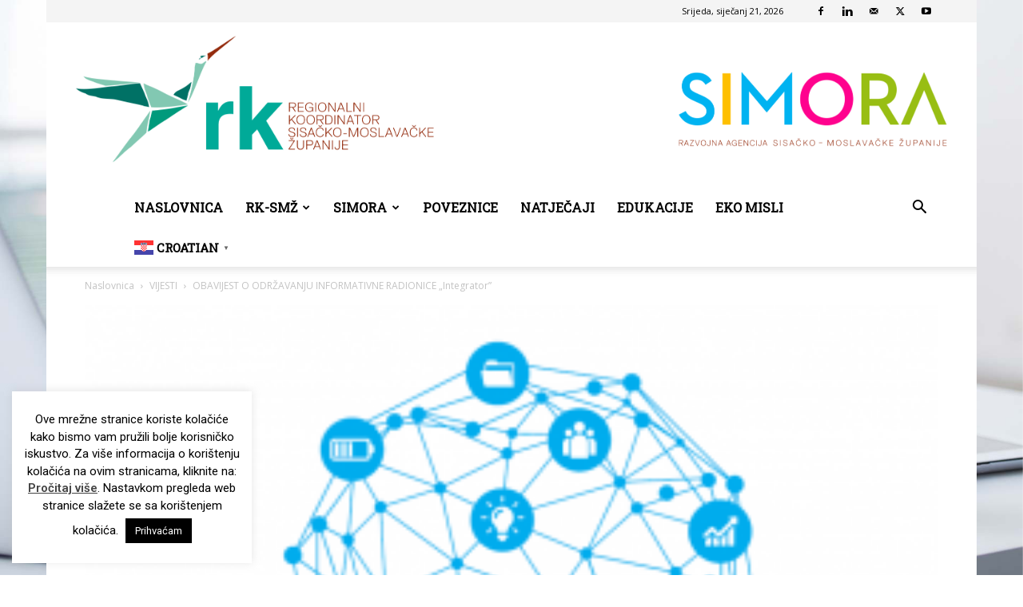

--- FILE ---
content_type: text/html; charset=UTF-8
request_url: https://rk-smz.hr/obavijest-o-odrzavanju-informativne-radionice-integrator/
body_size: 32625
content:
<!doctype html >
<!--[if IE 8]>    <html class="ie8" lang="en"> <![endif]-->
<!--[if IE 9]>    <html class="ie9" lang="en"> <![endif]-->
<!--[if gt IE 8]><!--> <html lang="hr"> <!--<![endif]-->
<head>
    <title>OBAVIJEST O ODRŽAVANJU INFORMATIVNE RADIONICE „Integrator&quot; - RK-SMŽ</title>
    <meta charset="UTF-8" />
    <meta name="viewport" content="width=device-width, initial-scale=1.0">
    <link rel="pingback" href="https://rk-smz.hr/xmlrpc.php" />
    <meta name='robots' content='index, follow, max-image-preview:large, max-snippet:-1, max-video-preview:-1' />

<!-- Google Tag Manager for WordPress by gtm4wp.com -->
<script data-cfasync="false" data-pagespeed-no-defer>
	var gtm4wp_datalayer_name = "dataLayer";
	var dataLayer = dataLayer || [];
</script>
<!-- End Google Tag Manager for WordPress by gtm4wp.com --><link rel="icon" type="image/png" href="https://rk-smz.hr/wp-content/uploads/2019/05/rk-ic.png">
	<!-- This site is optimized with the Yoast SEO plugin v26.8 - https://yoast.com/product/yoast-seo-wordpress/ -->
	<link rel="canonical" href="https://rk-smz.hr/obavijest-o-odrzavanju-informativne-radionice-integrator/" />
	<meta property="og:locale" content="hr_HR" />
	<meta property="og:type" content="article" />
	<meta property="og:title" content="OBAVIJEST O ODRŽAVANJU INFORMATIVNE RADIONICE „Integrator&quot; - RK-SMŽ" />
	<meta property="og:description" content="Obavještavamo Vas da će se radionica poziva na dostavu projektnih prijedloga „Integrator“ (KK.03.2.2.05.) održati u petak, 20. ožujka 2020. godine s početkom u 14 sati u Zagrebu, u Kino dvorani, Ministarstva gospodarstva, poduzetništva i obrta, Ulica grada Vukovara 78. Očekivano trajanje radionice: 2 sata. Na radionicu se možete prijaviti putem poveznice OVDJE" />
	<meta property="og:url" content="https://rk-smz.hr/obavijest-o-odrzavanju-informativne-radionice-integrator/" />
	<meta property="og:site_name" content="RK-SMŽ" />
	<meta property="article:published_time" content="2020-03-12T13:10:46+00:00" />
	<meta property="article:modified_time" content="2020-04-01T12:16:21+00:00" />
	<meta property="og:image" content="https://rk-smz.hr/wp-content/uploads/2020/04/ilustracija-300x243-1.png" />
	<meta property="og:image:width" content="300" />
	<meta property="og:image:height" content="243" />
	<meta property="og:image:type" content="image/png" />
	<meta name="author" content="SIMORA" />
	<meta name="twitter:card" content="summary_large_image" />
	<meta name="twitter:label1" content="Napisao/la" />
	<meta name="twitter:data1" content="SIMORA" />
	<script type="application/ld+json" class="yoast-schema-graph">{"@context":"https://schema.org","@graph":[{"@type":"Article","@id":"https://rk-smz.hr/obavijest-o-odrzavanju-informativne-radionice-integrator/#article","isPartOf":{"@id":"https://rk-smz.hr/obavijest-o-odrzavanju-informativne-radionice-integrator/"},"author":{"name":"SIMORA","@id":"https://rk-smz.hr/#/schema/person/0129379289c7eb857d141649b7071c8e"},"headline":"OBAVIJEST O ODRŽAVANJU INFORMATIVNE RADIONICE „Integrator&#8221;","datePublished":"2020-03-12T13:10:46+00:00","dateModified":"2020-04-01T12:16:21+00:00","mainEntityOfPage":{"@id":"https://rk-smz.hr/obavijest-o-odrzavanju-informativne-radionice-integrator/"},"wordCount":61,"image":{"@id":"https://rk-smz.hr/obavijest-o-odrzavanju-informativne-radionice-integrator/#primaryimage"},"thumbnailUrl":"https://rk-smz.hr/wp-content/uploads/2020/04/ilustracija-300x243-1.png","articleSection":["VIJESTI"],"inLanguage":"hr"},{"@type":"WebPage","@id":"https://rk-smz.hr/obavijest-o-odrzavanju-informativne-radionice-integrator/","url":"https://rk-smz.hr/obavijest-o-odrzavanju-informativne-radionice-integrator/","name":"OBAVIJEST O ODRŽAVANJU INFORMATIVNE RADIONICE „Integrator\" - RK-SMŽ","isPartOf":{"@id":"https://rk-smz.hr/#website"},"primaryImageOfPage":{"@id":"https://rk-smz.hr/obavijest-o-odrzavanju-informativne-radionice-integrator/#primaryimage"},"image":{"@id":"https://rk-smz.hr/obavijest-o-odrzavanju-informativne-radionice-integrator/#primaryimage"},"thumbnailUrl":"https://rk-smz.hr/wp-content/uploads/2020/04/ilustracija-300x243-1.png","datePublished":"2020-03-12T13:10:46+00:00","dateModified":"2020-04-01T12:16:21+00:00","author":{"@id":"https://rk-smz.hr/#/schema/person/0129379289c7eb857d141649b7071c8e"},"breadcrumb":{"@id":"https://rk-smz.hr/obavijest-o-odrzavanju-informativne-radionice-integrator/#breadcrumb"},"inLanguage":"hr","potentialAction":[{"@type":"ReadAction","target":["https://rk-smz.hr/obavijest-o-odrzavanju-informativne-radionice-integrator/"]}]},{"@type":"ImageObject","inLanguage":"hr","@id":"https://rk-smz.hr/obavijest-o-odrzavanju-informativne-radionice-integrator/#primaryimage","url":"https://rk-smz.hr/wp-content/uploads/2020/04/ilustracija-300x243-1.png","contentUrl":"https://rk-smz.hr/wp-content/uploads/2020/04/ilustracija-300x243-1.png","width":300,"height":243},{"@type":"BreadcrumbList","@id":"https://rk-smz.hr/obavijest-o-odrzavanju-informativne-radionice-integrator/#breadcrumb","itemListElement":[{"@type":"ListItem","position":1,"name":"Početna stranica","item":"https://rk-smz.hr/"},{"@type":"ListItem","position":2,"name":"OBAVIJEST O ODRŽAVANJU INFORMATIVNE RADIONICE „Integrator&#8221;"}]},{"@type":"WebSite","@id":"https://rk-smz.hr/#website","url":"https://rk-smz.hr/","name":"RK-SMŽ","description":"Javna ustanova Regionalni koordinator Sisačko-moslavačke županije","potentialAction":[{"@type":"SearchAction","target":{"@type":"EntryPoint","urlTemplate":"https://rk-smz.hr/?s={search_term_string}"},"query-input":{"@type":"PropertyValueSpecification","valueRequired":true,"valueName":"search_term_string"}}],"inLanguage":"hr"},{"@type":"Person","@id":"https://rk-smz.hr/#/schema/person/0129379289c7eb857d141649b7071c8e","name":"SIMORA","url":"https://rk-smz.hr/author/autor/"}]}</script>
	<!-- / Yoast SEO plugin. -->


<link rel='dns-prefetch' href='//www.googletagmanager.com' />
<link rel='dns-prefetch' href='//fonts.googleapis.com' />
<link rel="alternate" type="application/rss+xml" title="RK-SMŽ &raquo; Kanal" href="https://rk-smz.hr/feed/" />
<link rel="alternate" type="application/rss+xml" title="RK-SMŽ &raquo; Kanal komentara" href="https://rk-smz.hr/comments/feed/" />
<link rel="alternate" title="oEmbed (JSON)" type="application/json+oembed" href="https://rk-smz.hr/wp-json/oembed/1.0/embed?url=https%3A%2F%2Frk-smz.hr%2Fobavijest-o-odrzavanju-informativne-radionice-integrator%2F" />
<link rel="alternate" title="oEmbed (XML)" type="text/xml+oembed" href="https://rk-smz.hr/wp-json/oembed/1.0/embed?url=https%3A%2F%2Frk-smz.hr%2Fobavijest-o-odrzavanju-informativne-radionice-integrator%2F&#038;format=xml" />
<style id='wp-img-auto-sizes-contain-inline-css' type='text/css'>
img:is([sizes=auto i],[sizes^="auto," i]){contain-intrinsic-size:3000px 1500px}
/*# sourceURL=wp-img-auto-sizes-contain-inline-css */
</style>
<link rel='stylesheet' id='font-awesome-5-all-css' href='https://rk-smz.hr/wp-content/plugins/elementor/assets/lib/font-awesome/css/all.min.css?ver=3.34.2' type='text/css' media='all' />
<link rel='stylesheet' id='font-awesome-4-shim-css' href='https://rk-smz.hr/wp-content/plugins/elementor/assets/lib/font-awesome/css/v4-shims.min.css?ver=3.34.2' type='text/css' media='all' />
<style id='wp-emoji-styles-inline-css' type='text/css'>

	img.wp-smiley, img.emoji {
		display: inline !important;
		border: none !important;
		box-shadow: none !important;
		height: 1em !important;
		width: 1em !important;
		margin: 0 0.07em !important;
		vertical-align: -0.1em !important;
		background: none !important;
		padding: 0 !important;
	}
/*# sourceURL=wp-emoji-styles-inline-css */
</style>
<link rel='stylesheet' id='wp-block-library-css' href='https://rk-smz.hr/wp-includes/css/dist/block-library/style.min.css?ver=6.9' type='text/css' media='all' />
<style id='classic-theme-styles-inline-css' type='text/css'>
/*! This file is auto-generated */
.wp-block-button__link{color:#fff;background-color:#32373c;border-radius:9999px;box-shadow:none;text-decoration:none;padding:calc(.667em + 2px) calc(1.333em + 2px);font-size:1.125em}.wp-block-file__button{background:#32373c;color:#fff;text-decoration:none}
/*# sourceURL=/wp-includes/css/classic-themes.min.css */
</style>
<link rel='stylesheet' id='awsm-ead-public-css' href='https://rk-smz.hr/wp-content/plugins/embed-any-document/css/embed-public.min.css?ver=2.7.12' type='text/css' media='all' />
<style id='global-styles-inline-css' type='text/css'>
:root{--wp--preset--aspect-ratio--square: 1;--wp--preset--aspect-ratio--4-3: 4/3;--wp--preset--aspect-ratio--3-4: 3/4;--wp--preset--aspect-ratio--3-2: 3/2;--wp--preset--aspect-ratio--2-3: 2/3;--wp--preset--aspect-ratio--16-9: 16/9;--wp--preset--aspect-ratio--9-16: 9/16;--wp--preset--color--black: #000000;--wp--preset--color--cyan-bluish-gray: #abb8c3;--wp--preset--color--white: #ffffff;--wp--preset--color--pale-pink: #f78da7;--wp--preset--color--vivid-red: #cf2e2e;--wp--preset--color--luminous-vivid-orange: #ff6900;--wp--preset--color--luminous-vivid-amber: #fcb900;--wp--preset--color--light-green-cyan: #7bdcb5;--wp--preset--color--vivid-green-cyan: #00d084;--wp--preset--color--pale-cyan-blue: #8ed1fc;--wp--preset--color--vivid-cyan-blue: #0693e3;--wp--preset--color--vivid-purple: #9b51e0;--wp--preset--gradient--vivid-cyan-blue-to-vivid-purple: linear-gradient(135deg,rgb(6,147,227) 0%,rgb(155,81,224) 100%);--wp--preset--gradient--light-green-cyan-to-vivid-green-cyan: linear-gradient(135deg,rgb(122,220,180) 0%,rgb(0,208,130) 100%);--wp--preset--gradient--luminous-vivid-amber-to-luminous-vivid-orange: linear-gradient(135deg,rgb(252,185,0) 0%,rgb(255,105,0) 100%);--wp--preset--gradient--luminous-vivid-orange-to-vivid-red: linear-gradient(135deg,rgb(255,105,0) 0%,rgb(207,46,46) 100%);--wp--preset--gradient--very-light-gray-to-cyan-bluish-gray: linear-gradient(135deg,rgb(238,238,238) 0%,rgb(169,184,195) 100%);--wp--preset--gradient--cool-to-warm-spectrum: linear-gradient(135deg,rgb(74,234,220) 0%,rgb(151,120,209) 20%,rgb(207,42,186) 40%,rgb(238,44,130) 60%,rgb(251,105,98) 80%,rgb(254,248,76) 100%);--wp--preset--gradient--blush-light-purple: linear-gradient(135deg,rgb(255,206,236) 0%,rgb(152,150,240) 100%);--wp--preset--gradient--blush-bordeaux: linear-gradient(135deg,rgb(254,205,165) 0%,rgb(254,45,45) 50%,rgb(107,0,62) 100%);--wp--preset--gradient--luminous-dusk: linear-gradient(135deg,rgb(255,203,112) 0%,rgb(199,81,192) 50%,rgb(65,88,208) 100%);--wp--preset--gradient--pale-ocean: linear-gradient(135deg,rgb(255,245,203) 0%,rgb(182,227,212) 50%,rgb(51,167,181) 100%);--wp--preset--gradient--electric-grass: linear-gradient(135deg,rgb(202,248,128) 0%,rgb(113,206,126) 100%);--wp--preset--gradient--midnight: linear-gradient(135deg,rgb(2,3,129) 0%,rgb(40,116,252) 100%);--wp--preset--font-size--small: 11px;--wp--preset--font-size--medium: 20px;--wp--preset--font-size--large: 32px;--wp--preset--font-size--x-large: 42px;--wp--preset--font-size--regular: 15px;--wp--preset--font-size--larger: 50px;--wp--preset--spacing--20: 0.44rem;--wp--preset--spacing--30: 0.67rem;--wp--preset--spacing--40: 1rem;--wp--preset--spacing--50: 1.5rem;--wp--preset--spacing--60: 2.25rem;--wp--preset--spacing--70: 3.38rem;--wp--preset--spacing--80: 5.06rem;--wp--preset--shadow--natural: 6px 6px 9px rgba(0, 0, 0, 0.2);--wp--preset--shadow--deep: 12px 12px 50px rgba(0, 0, 0, 0.4);--wp--preset--shadow--sharp: 6px 6px 0px rgba(0, 0, 0, 0.2);--wp--preset--shadow--outlined: 6px 6px 0px -3px rgb(255, 255, 255), 6px 6px rgb(0, 0, 0);--wp--preset--shadow--crisp: 6px 6px 0px rgb(0, 0, 0);}:where(.is-layout-flex){gap: 0.5em;}:where(.is-layout-grid){gap: 0.5em;}body .is-layout-flex{display: flex;}.is-layout-flex{flex-wrap: wrap;align-items: center;}.is-layout-flex > :is(*, div){margin: 0;}body .is-layout-grid{display: grid;}.is-layout-grid > :is(*, div){margin: 0;}:where(.wp-block-columns.is-layout-flex){gap: 2em;}:where(.wp-block-columns.is-layout-grid){gap: 2em;}:where(.wp-block-post-template.is-layout-flex){gap: 1.25em;}:where(.wp-block-post-template.is-layout-grid){gap: 1.25em;}.has-black-color{color: var(--wp--preset--color--black) !important;}.has-cyan-bluish-gray-color{color: var(--wp--preset--color--cyan-bluish-gray) !important;}.has-white-color{color: var(--wp--preset--color--white) !important;}.has-pale-pink-color{color: var(--wp--preset--color--pale-pink) !important;}.has-vivid-red-color{color: var(--wp--preset--color--vivid-red) !important;}.has-luminous-vivid-orange-color{color: var(--wp--preset--color--luminous-vivid-orange) !important;}.has-luminous-vivid-amber-color{color: var(--wp--preset--color--luminous-vivid-amber) !important;}.has-light-green-cyan-color{color: var(--wp--preset--color--light-green-cyan) !important;}.has-vivid-green-cyan-color{color: var(--wp--preset--color--vivid-green-cyan) !important;}.has-pale-cyan-blue-color{color: var(--wp--preset--color--pale-cyan-blue) !important;}.has-vivid-cyan-blue-color{color: var(--wp--preset--color--vivid-cyan-blue) !important;}.has-vivid-purple-color{color: var(--wp--preset--color--vivid-purple) !important;}.has-black-background-color{background-color: var(--wp--preset--color--black) !important;}.has-cyan-bluish-gray-background-color{background-color: var(--wp--preset--color--cyan-bluish-gray) !important;}.has-white-background-color{background-color: var(--wp--preset--color--white) !important;}.has-pale-pink-background-color{background-color: var(--wp--preset--color--pale-pink) !important;}.has-vivid-red-background-color{background-color: var(--wp--preset--color--vivid-red) !important;}.has-luminous-vivid-orange-background-color{background-color: var(--wp--preset--color--luminous-vivid-orange) !important;}.has-luminous-vivid-amber-background-color{background-color: var(--wp--preset--color--luminous-vivid-amber) !important;}.has-light-green-cyan-background-color{background-color: var(--wp--preset--color--light-green-cyan) !important;}.has-vivid-green-cyan-background-color{background-color: var(--wp--preset--color--vivid-green-cyan) !important;}.has-pale-cyan-blue-background-color{background-color: var(--wp--preset--color--pale-cyan-blue) !important;}.has-vivid-cyan-blue-background-color{background-color: var(--wp--preset--color--vivid-cyan-blue) !important;}.has-vivid-purple-background-color{background-color: var(--wp--preset--color--vivid-purple) !important;}.has-black-border-color{border-color: var(--wp--preset--color--black) !important;}.has-cyan-bluish-gray-border-color{border-color: var(--wp--preset--color--cyan-bluish-gray) !important;}.has-white-border-color{border-color: var(--wp--preset--color--white) !important;}.has-pale-pink-border-color{border-color: var(--wp--preset--color--pale-pink) !important;}.has-vivid-red-border-color{border-color: var(--wp--preset--color--vivid-red) !important;}.has-luminous-vivid-orange-border-color{border-color: var(--wp--preset--color--luminous-vivid-orange) !important;}.has-luminous-vivid-amber-border-color{border-color: var(--wp--preset--color--luminous-vivid-amber) !important;}.has-light-green-cyan-border-color{border-color: var(--wp--preset--color--light-green-cyan) !important;}.has-vivid-green-cyan-border-color{border-color: var(--wp--preset--color--vivid-green-cyan) !important;}.has-pale-cyan-blue-border-color{border-color: var(--wp--preset--color--pale-cyan-blue) !important;}.has-vivid-cyan-blue-border-color{border-color: var(--wp--preset--color--vivid-cyan-blue) !important;}.has-vivid-purple-border-color{border-color: var(--wp--preset--color--vivid-purple) !important;}.has-vivid-cyan-blue-to-vivid-purple-gradient-background{background: var(--wp--preset--gradient--vivid-cyan-blue-to-vivid-purple) !important;}.has-light-green-cyan-to-vivid-green-cyan-gradient-background{background: var(--wp--preset--gradient--light-green-cyan-to-vivid-green-cyan) !important;}.has-luminous-vivid-amber-to-luminous-vivid-orange-gradient-background{background: var(--wp--preset--gradient--luminous-vivid-amber-to-luminous-vivid-orange) !important;}.has-luminous-vivid-orange-to-vivid-red-gradient-background{background: var(--wp--preset--gradient--luminous-vivid-orange-to-vivid-red) !important;}.has-very-light-gray-to-cyan-bluish-gray-gradient-background{background: var(--wp--preset--gradient--very-light-gray-to-cyan-bluish-gray) !important;}.has-cool-to-warm-spectrum-gradient-background{background: var(--wp--preset--gradient--cool-to-warm-spectrum) !important;}.has-blush-light-purple-gradient-background{background: var(--wp--preset--gradient--blush-light-purple) !important;}.has-blush-bordeaux-gradient-background{background: var(--wp--preset--gradient--blush-bordeaux) !important;}.has-luminous-dusk-gradient-background{background: var(--wp--preset--gradient--luminous-dusk) !important;}.has-pale-ocean-gradient-background{background: var(--wp--preset--gradient--pale-ocean) !important;}.has-electric-grass-gradient-background{background: var(--wp--preset--gradient--electric-grass) !important;}.has-midnight-gradient-background{background: var(--wp--preset--gradient--midnight) !important;}.has-small-font-size{font-size: var(--wp--preset--font-size--small) !important;}.has-medium-font-size{font-size: var(--wp--preset--font-size--medium) !important;}.has-large-font-size{font-size: var(--wp--preset--font-size--large) !important;}.has-x-large-font-size{font-size: var(--wp--preset--font-size--x-large) !important;}
:where(.wp-block-post-template.is-layout-flex){gap: 1.25em;}:where(.wp-block-post-template.is-layout-grid){gap: 1.25em;}
:where(.wp-block-term-template.is-layout-flex){gap: 1.25em;}:where(.wp-block-term-template.is-layout-grid){gap: 1.25em;}
:where(.wp-block-columns.is-layout-flex){gap: 2em;}:where(.wp-block-columns.is-layout-grid){gap: 2em;}
:root :where(.wp-block-pullquote){font-size: 1.5em;line-height: 1.6;}
/*# sourceURL=global-styles-inline-css */
</style>
<link rel='stylesheet' id='cookie-law-info-css' href='https://rk-smz.hr/wp-content/plugins/cookie-law-info/legacy/public/css/cookie-law-info-public.css?ver=3.3.9.1' type='text/css' media='all' />
<link rel='stylesheet' id='cookie-law-info-gdpr-css' href='https://rk-smz.hr/wp-content/plugins/cookie-law-info/legacy/public/css/cookie-law-info-gdpr.css?ver=3.3.9.1' type='text/css' media='all' />
<link rel='stylesheet' id='ce_responsive-css' href='https://rk-smz.hr/wp-content/plugins/simple-embed-code/css/video-container.min.css?ver=2.5.1' type='text/css' media='all' />
<link rel='stylesheet' id='cute-alert-css' href='https://rk-smz.hr/wp-content/plugins/metform/public/assets/lib/cute-alert/style.css?ver=4.1.2' type='text/css' media='all' />
<link rel='stylesheet' id='text-editor-style-css' href='https://rk-smz.hr/wp-content/plugins/metform/public/assets/css/text-editor.css?ver=4.1.2' type='text/css' media='all' />
<link rel='stylesheet' id='td-plugin-multi-purpose-css' href='https://rk-smz.hr/wp-content/plugins/td-composer/td-multi-purpose/style.css?ver=9c5a7338c90cbd82cb580e34cffb127f' type='text/css' media='all' />
<link rel='stylesheet' id='google-fonts-style-css' href='https://fonts.googleapis.com/css?family=Roboto+Slab%3A400%7COpen+Sans%3A400%2C600%2C700%7CRoboto%3A400%2C600%2C700&#038;display=swap&#038;ver=12.7.4' type='text/css' media='all' />
<link rel='stylesheet' id='tablepress-default-css' href='https://rk-smz.hr/wp-content/plugins/tablepress/css/build/default.css?ver=3.2.6' type='text/css' media='all' />
<link rel='stylesheet' id='td-theme-css' href='https://rk-smz.hr/wp-content/themes/Newspaper/style.css?ver=12.7.4' type='text/css' media='all' />
<style id='td-theme-inline-css' type='text/css'>@media (max-width:767px){.td-header-desktop-wrap{display:none}}@media (min-width:767px){.td-header-mobile-wrap{display:none}}</style>
<link rel='stylesheet' id='td-legacy-framework-front-style-css' href='https://rk-smz.hr/wp-content/plugins/td-composer/legacy/Newspaper/assets/css/td_legacy_main.css?ver=9c5a7338c90cbd82cb580e34cffb127f' type='text/css' media='all' />
<link rel='stylesheet' id='td-standard-pack-framework-front-style-css' href='https://rk-smz.hr/wp-content/plugins/td-standard-pack/Newspaper/assets/css/td_standard_pack_main.css?ver=1314111a2e147bac488ccdd97e4704ff' type='text/css' media='all' />
<link rel='stylesheet' id='td-theme-demo-style-css' href='https://rk-smz.hr/wp-content/plugins/td-composer/legacy/Newspaper/includes/demos/politics/demo_style.css?ver=12.7.4' type='text/css' media='all' />
<link rel='stylesheet' id='tdb_style_cloud_templates_front-css' href='https://rk-smz.hr/wp-content/plugins/td-cloud-library/assets/css/tdb_main.css?ver=496e217dc78570a2932146e73f7c4a14' type='text/css' media='all' />
<script type="text/javascript" src="https://rk-smz.hr/wp-includes/js/jquery/jquery.min.js?ver=3.7.1" id="jquery-core-js"></script>
<script type="text/javascript" src="https://rk-smz.hr/wp-includes/js/jquery/jquery-migrate.min.js?ver=3.4.1" id="jquery-migrate-js"></script>
<script type="text/javascript" src="https://rk-smz.hr/wp-content/plugins/elementor/assets/lib/font-awesome/js/v4-shims.min.js?ver=3.34.2" id="font-awesome-4-shim-js"></script>
<script type="text/javascript" id="cookie-law-info-js-extra">
/* <![CDATA[ */
var Cli_Data = {"nn_cookie_ids":[],"cookielist":[],"non_necessary_cookies":[],"ccpaEnabled":"","ccpaRegionBased":"","ccpaBarEnabled":"","strictlyEnabled":["necessary","obligatoire"],"ccpaType":"gdpr","js_blocking":"","custom_integration":"","triggerDomRefresh":"","secure_cookies":""};
var cli_cookiebar_settings = {"animate_speed_hide":"500","animate_speed_show":"500","background":"#FFF","border":"#b1a6a6c2","border_on":"","button_1_button_colour":"#000","button_1_button_hover":"#000000","button_1_link_colour":"#fff","button_1_as_button":"1","button_1_new_win":"","button_2_button_colour":"#333","button_2_button_hover":"#292929","button_2_link_colour":"#444","button_2_as_button":"","button_2_hidebar":"","button_3_button_colour":"#000","button_3_button_hover":"#000000","button_3_link_colour":"#fff","button_3_as_button":"1","button_3_new_win":"","button_4_button_colour":"#000","button_4_button_hover":"#000000","button_4_link_colour":"#fff","button_4_as_button":"1","button_7_button_colour":"#61a229","button_7_button_hover":"#4e8221","button_7_link_colour":"#fff","button_7_as_button":"1","button_7_new_win":"","font_family":"inherit","header_fix":"","notify_animate_hide":"1","notify_animate_show":"1","notify_div_id":"#cookie-law-info-bar","notify_position_horizontal":"right","notify_position_vertical":"top","scroll_close":"","scroll_close_reload":"","accept_close_reload":"","reject_close_reload":"","showagain_tab":"1","showagain_background":"#fff","showagain_border":"#000","showagain_div_id":"#cookie-law-info-again","showagain_x_position":"100px","text":"#000","show_once_yn":"","show_once":"10000","logging_on":"","as_popup":"","popup_overlay":"","bar_heading_text":"","cookie_bar_as":"widget","popup_showagain_position":"bottom-right","widget_position":"left"};
var log_object = {"ajax_url":"https://rk-smz.hr/wp-admin/admin-ajax.php"};
//# sourceURL=cookie-law-info-js-extra
/* ]]> */
</script>
<script type="text/javascript" src="https://rk-smz.hr/wp-content/plugins/cookie-law-info/legacy/public/js/cookie-law-info-public.js?ver=3.3.9.1" id="cookie-law-info-js"></script>

<!-- Google tag (gtag.js) snippet added by Site Kit -->
<!-- Google Analytics snippet added by Site Kit -->
<script type="text/javascript" src="https://www.googletagmanager.com/gtag/js?id=GT-M39SJ3ZM" id="google_gtagjs-js" async></script>
<script type="text/javascript" id="google_gtagjs-js-after">
/* <![CDATA[ */
window.dataLayer = window.dataLayer || [];function gtag(){dataLayer.push(arguments);}
gtag("set","linker",{"domains":["rk-smz.hr"]});
gtag("js", new Date());
gtag("set", "developer_id.dZTNiMT", true);
gtag("config", "GT-M39SJ3ZM");
 window._googlesitekit = window._googlesitekit || {}; window._googlesitekit.throttledEvents = []; window._googlesitekit.gtagEvent = (name, data) => { var key = JSON.stringify( { name, data } ); if ( !! window._googlesitekit.throttledEvents[ key ] ) { return; } window._googlesitekit.throttledEvents[ key ] = true; setTimeout( () => { delete window._googlesitekit.throttledEvents[ key ]; }, 5 ); gtag( "event", name, { ...data, event_source: "site-kit" } ); }; 
//# sourceURL=google_gtagjs-js-after
/* ]]> */
</script>
<link rel="https://api.w.org/" href="https://rk-smz.hr/wp-json/" /><link rel="alternate" title="JSON" type="application/json" href="https://rk-smz.hr/wp-json/wp/v2/posts/5333" /><link rel="EditURI" type="application/rsd+xml" title="RSD" href="https://rk-smz.hr/xmlrpc.php?rsd" />
<meta name="generator" content="WordPress 6.9" />
<link rel='shortlink' href='https://rk-smz.hr/?p=5333' />
<meta name="generator" content="Site Kit by Google 1.170.0" />
<!-- Google Tag Manager for WordPress by gtm4wp.com -->
<!-- GTM Container placement set to footer -->
<script data-cfasync="false" data-pagespeed-no-defer>
	var dataLayer_content = {"pagePostType":"post","pagePostType2":"single-post","pageCategory":["vijesti"],"pagePostAuthor":"SIMORA"};
	dataLayer.push( dataLayer_content );
</script>
<script data-cfasync="false" data-pagespeed-no-defer>
(function(w,d,s,l,i){w[l]=w[l]||[];w[l].push({'gtm.start':
new Date().getTime(),event:'gtm.js'});var f=d.getElementsByTagName(s)[0],
j=d.createElement(s),dl=l!='dataLayer'?'&l='+l:'';j.async=true;j.src=
'//www.googletagmanager.com/gtm.js?id='+i+dl;f.parentNode.insertBefore(j,f);
})(window,document,'script','dataLayer','GTM-MJT73KS');
</script>
<!-- End Google Tag Manager for WordPress by gtm4wp.com -->    <script>
        window.tdb_global_vars = {"wpRestUrl":"https:\/\/rk-smz.hr\/wp-json\/","permalinkStructure":"\/%postname%\/"};
        window.tdb_p_autoload_vars = {"isAjax":false,"isAdminBarShowing":false,"autoloadStatus":"off","origPostEditUrl":null};
    </script>
    
    <style id="tdb-global-colors">:root{--mm-custom-color-4:#F5934A;--mm-custom-color-5:#F7F3EE;--mm-custom-color-1:#181923;--mm-custom-color-2:#f17c34;--mm-custom-color-3:#5B5D62}</style>

    
	            <style id="tdb-global-fonts">
                
:root{--global-1:Plus Jakarta Sans;--global-2:Red Hat Display;--global-3:Pinyon Script;}
            </style>
            <meta name="generator" content="Elementor 3.34.2; features: e_font_icon_svg, additional_custom_breakpoints; settings: css_print_method-external, google_font-enabled, font_display-swap">
			<style>
				.e-con.e-parent:nth-of-type(n+4):not(.e-lazyloaded):not(.e-no-lazyload),
				.e-con.e-parent:nth-of-type(n+4):not(.e-lazyloaded):not(.e-no-lazyload) * {
					background-image: none !important;
				}
				@media screen and (max-height: 1024px) {
					.e-con.e-parent:nth-of-type(n+3):not(.e-lazyloaded):not(.e-no-lazyload),
					.e-con.e-parent:nth-of-type(n+3):not(.e-lazyloaded):not(.e-no-lazyload) * {
						background-image: none !important;
					}
				}
				@media screen and (max-height: 640px) {
					.e-con.e-parent:nth-of-type(n+2):not(.e-lazyloaded):not(.e-no-lazyload),
					.e-con.e-parent:nth-of-type(n+2):not(.e-lazyloaded):not(.e-no-lazyload) * {
						background-image: none !important;
					}
				}
			</style>
			
<!-- Google Tag Manager snippet added by Site Kit -->
<script type="text/javascript">
/* <![CDATA[ */

			( function( w, d, s, l, i ) {
				w[l] = w[l] || [];
				w[l].push( {'gtm.start': new Date().getTime(), event: 'gtm.js'} );
				var f = d.getElementsByTagName( s )[0],
					j = d.createElement( s ), dl = l != 'dataLayer' ? '&l=' + l : '';
				j.async = true;
				j.src = 'https://www.googletagmanager.com/gtm.js?id=' + i + dl;
				f.parentNode.insertBefore( j, f );
			} )( window, document, 'script', 'dataLayer', 'GTM-MP56CCTT' );
			
/* ]]> */
</script>

<!-- End Google Tag Manager snippet added by Site Kit -->

<!-- JS generated by theme -->

<script type="text/javascript" id="td-generated-header-js">
    
    

	    var tdBlocksArray = []; //here we store all the items for the current page

	    // td_block class - each ajax block uses a object of this class for requests
	    function tdBlock() {
		    this.id = '';
		    this.block_type = 1; //block type id (1-234 etc)
		    this.atts = '';
		    this.td_column_number = '';
		    this.td_current_page = 1; //
		    this.post_count = 0; //from wp
		    this.found_posts = 0; //from wp
		    this.max_num_pages = 0; //from wp
		    this.td_filter_value = ''; //current live filter value
		    this.is_ajax_running = false;
		    this.td_user_action = ''; // load more or infinite loader (used by the animation)
		    this.header_color = '';
		    this.ajax_pagination_infinite_stop = ''; //show load more at page x
	    }

        // td_js_generator - mini detector
        ( function () {
            var htmlTag = document.getElementsByTagName("html")[0];

	        if ( navigator.userAgent.indexOf("MSIE 10.0") > -1 ) {
                htmlTag.className += ' ie10';
            }

            if ( !!navigator.userAgent.match(/Trident.*rv\:11\./) ) {
                htmlTag.className += ' ie11';
            }

	        if ( navigator.userAgent.indexOf("Edge") > -1 ) {
                htmlTag.className += ' ieEdge';
            }

            if ( /(iPad|iPhone|iPod)/g.test(navigator.userAgent) ) {
                htmlTag.className += ' td-md-is-ios';
            }

            var user_agent = navigator.userAgent.toLowerCase();
            if ( user_agent.indexOf("android") > -1 ) {
                htmlTag.className += ' td-md-is-android';
            }

            if ( -1 !== navigator.userAgent.indexOf('Mac OS X')  ) {
                htmlTag.className += ' td-md-is-os-x';
            }

            if ( /chrom(e|ium)/.test(navigator.userAgent.toLowerCase()) ) {
               htmlTag.className += ' td-md-is-chrome';
            }

            if ( -1 !== navigator.userAgent.indexOf('Firefox') ) {
                htmlTag.className += ' td-md-is-firefox';
            }

            if ( -1 !== navigator.userAgent.indexOf('Safari') && -1 === navigator.userAgent.indexOf('Chrome') ) {
                htmlTag.className += ' td-md-is-safari';
            }

            if( -1 !== navigator.userAgent.indexOf('IEMobile') ){
                htmlTag.className += ' td-md-is-iemobile';
            }

        })();

        var tdLocalCache = {};

        ( function () {
            "use strict";

            tdLocalCache = {
                data: {},
                remove: function (resource_id) {
                    delete tdLocalCache.data[resource_id];
                },
                exist: function (resource_id) {
                    return tdLocalCache.data.hasOwnProperty(resource_id) && tdLocalCache.data[resource_id] !== null;
                },
                get: function (resource_id) {
                    return tdLocalCache.data[resource_id];
                },
                set: function (resource_id, cachedData) {
                    tdLocalCache.remove(resource_id);
                    tdLocalCache.data[resource_id] = cachedData;
                }
            };
        })();

    
    
var td_viewport_interval_list=[{"limitBottom":767,"sidebarWidth":228},{"limitBottom":1018,"sidebarWidth":300},{"limitBottom":1140,"sidebarWidth":324}];
var tdc_is_installed="yes";
var tdc_domain_active=false;
var td_ajax_url="https:\/\/rk-smz.hr\/wp-admin\/admin-ajax.php?td_theme_name=Newspaper&v=12.7.4";
var td_get_template_directory_uri="https:\/\/rk-smz.hr\/wp-content\/plugins\/td-composer\/legacy\/common";
var tds_snap_menu="";
var tds_logo_on_sticky="";
var tds_header_style="10";
var td_please_wait="Molimo pri\u010dekajte ...";
var td_email_user_pass_incorrect="Korisnik ili lozinka neto\u010dna!";
var td_email_user_incorrect="E-mail ili korisni\u010dko ime neto\u010dni!";
var td_email_incorrect="Neispravan e-mail !";
var td_user_incorrect="Username incorrect!";
var td_email_user_empty="Email or username empty!";
var td_pass_empty="Pass empty!";
var td_pass_pattern_incorrect="Invalid Pass Pattern!";
var td_retype_pass_incorrect="Retyped Pass incorrect!";
var tds_more_articles_on_post_enable="";
var tds_more_articles_on_post_time_to_wait="";
var tds_more_articles_on_post_pages_distance_from_top=0;
var tds_captcha="";
var tds_theme_color_site_wide="#3949ab";
var tds_smart_sidebar="enabled";
var tdThemeName="Newspaper";
var tdThemeNameWl="Newspaper";
var td_magnific_popup_translation_tPrev="Prethodno";
var td_magnific_popup_translation_tNext="Sljede\u0107i (desnu strelicu)";
var td_magnific_popup_translation_tCounter="%curr% od %total%";
var td_magnific_popup_translation_ajax_tError="Sadr\u017eaj iz %url% nije mogao biti u\u010ditan.";
var td_magnific_popup_translation_image_tError="Slika #%curr% nije mogao biti u\u010ditan.";
var tdBlockNonce="1af02fa8df";
var tdMobileMenu="enabled";
var tdMobileSearch="enabled";
var tdsDateFormat="l, F j, Y";
var tdDateNamesI18n={"month_names":["sije\u010danj","velja\u010da","o\u017eujak","travanj","svibanj","lipanj","srpanj","kolovoz","rujan","listopad","studeni","prosinac"],"month_names_short":["sij","velj","o\u017eu","tra","svi","lip","srp","kol","ruj","lis","stu","pro"],"day_names":["Nedjelja","Ponedjeljak","Utorak","Srijeda","\u010cetvrtak","Petak","Subota"],"day_names_short":["Ned","Pon","Uto","Sri","\u010cet","Pet","Sub"]};
var tdb_modal_confirm="Save";
var tdb_modal_cancel="Cancel";
var tdb_modal_confirm_alt="Yes";
var tdb_modal_cancel_alt="No";
var td_deploy_mode="deploy";
var td_ad_background_click_link="";
var td_ad_background_click_target="";
</script>




<script type="application/ld+json">
    {
        "@context": "https://schema.org",
        "@type": "BreadcrumbList",
        "itemListElement": [
            {
                "@type": "ListItem",
                "position": 1,
                "item": {
                    "@type": "WebSite",
                    "@id": "https://rk-smz.hr/",
                    "name": "Naslovnica"
                }
            },
            {
                "@type": "ListItem",
                "position": 2,
                    "item": {
                    "@type": "WebPage",
                    "@id": "https://rk-smz.hr/category/vijesti/",
                    "name": "VIJESTI"
                }
            }
            ,{
                "@type": "ListItem",
                "position": 3,
                    "item": {
                    "@type": "WebPage",
                    "@id": "https://rk-smz.hr/obavijest-o-odrzavanju-informativne-radionice-integrator/",
                    "name": "OBAVIJEST O ODRŽAVANJU INFORMATIVNE RADIONICE „Integrator&#8221;"                                
                }
            }    
        ]
    }
</script>

<!-- Button style compiled by theme -->

<style>.tdm-btn-style1{background-color:#3949ab}.tdm-btn-style2:before{border-color:#3949ab}.tdm-btn-style2{color:#3949ab}.tdm-btn-style3{-webkit-box-shadow:0 2px 16px #3949ab;-moz-box-shadow:0 2px 16px #3949ab;box-shadow:0 2px 16px #3949ab}.tdm-btn-style3:hover{-webkit-box-shadow:0 4px 26px #3949ab;-moz-box-shadow:0 4px 26px #3949ab;box-shadow:0 4px 26px #3949ab}</style>

	<style id="tdw-css-placeholder"></style></head>

<body class="wp-singular post-template-default single single-post postid-5333 single-format-standard wp-theme-Newspaper td-standard-pack obavijest-o-odrzavanju-informativne-radionice-integrator global-block-template-14 td-politics single_template_4 elementor-default elementor-kit-15762 td-boxed-layout" itemscope="itemscope" itemtype="https://schema.org/WebPage">


<div class="td-scroll-up" data-style="style1"><i class="td-icon-menu-up"></i></div>
    <div class="td-menu-background" style="visibility:hidden"></div>
<div id="td-mobile-nav" style="visibility:hidden">
    <div class="td-mobile-container">
        <!-- mobile menu top section -->
        <div class="td-menu-socials-wrap">
            <!-- socials -->
            <div class="td-menu-socials">
                
        <span class="td-social-icon-wrap">
            <a target="_blank" href="https://www.facebook.com/SIMORAsmz/" title="Facebook">
                <i class="td-icon-font td-icon-facebook"></i>
                <span style="display: none">Facebook</span>
            </a>
        </span>
        <span class="td-social-icon-wrap">
            <a target="_blank" href="https://www.linkedin.com/company/regional-development-agency-simora/" title="Linkedin">
                <i class="td-icon-font td-icon-linkedin"></i>
                <span style="display: none">Linkedin</span>
            </a>
        </span>
        <span class="td-social-icon-wrap">
            <a target="_blank" href="mailto:simora@simora.hr" title="Mail">
                <i class="td-icon-font td-icon-mail-1"></i>
                <span style="display: none">Mail</span>
            </a>
        </span>
        <span class="td-social-icon-wrap">
            <a target="_blank" href="https://twitter.com/simora_croatia?lang=hr" title="Twitter">
                <i class="td-icon-font td-icon-twitter"></i>
                <span style="display: none">Twitter</span>
            </a>
        </span>
        <span class="td-social-icon-wrap">
            <a target="_blank" href="https://www.youtube.com/channel/UC-7Ujzc5XFlUSQJ4Bp8O_VA" title="Youtube">
                <i class="td-icon-font td-icon-youtube"></i>
                <span style="display: none">Youtube</span>
            </a>
        </span>            </div>
            <!-- close button -->
            <div class="td-mobile-close">
                <span><i class="td-icon-close-mobile"></i></span>
            </div>
        </div>

        <!-- login section -->
        
        <!-- menu section -->
        <div class="td-mobile-content">
            <div class="menu-rk-smz-container"><ul id="menu-rk-smz" class="td-mobile-main-menu"><li id="menu-item-57" class="menu-item menu-item-type-post_type menu-item-object-page menu-item-home menu-item-first menu-item-57"><a href="https://rk-smz.hr/">NASLOVNICA</a></li>
<li id="menu-item-12" class="menu-item menu-item-type-post_type menu-item-object-page menu-item-has-children menu-item-12"><a href="https://rk-smz.hr/rk-smz/">RK-SMŽ<i class="td-icon-menu-right td-element-after"></i></a>
<ul class="sub-menu">
	<li id="menu-item-81" class="menu-item menu-item-type-post_type menu-item-object-page menu-item-has-children menu-item-81"><a href="https://rk-smz.hr/o-nama/">O NAMA<i class="td-icon-menu-right td-element-after"></i></a>
	<ul class="sub-menu">
		<li id="menu-item-185" class="menu-item menu-item-type-post_type menu-item-object-page menu-item-has-children menu-item-185"><a href="https://rk-smz.hr/javna-nabava/">Javna nabava<i class="td-icon-menu-right td-element-after"></i></a>
		<ul class="sub-menu">
			<li id="menu-item-19635" class="menu-item menu-item-type-post_type menu-item-object-page menu-item-19635"><a href="https://rk-smz.hr/2026-rk/">2026.</a></li>
			<li id="menu-item-15921" class="menu-item menu-item-type-post_type menu-item-object-page menu-item-15921"><a href="https://rk-smz.hr/2025-rk/">2025.</a></li>
			<li id="menu-item-13739" class="menu-item menu-item-type-post_type menu-item-object-page menu-item-13739"><a href="https://rk-smz.hr/2024-3/">2024.</a></li>
			<li id="menu-item-12019" class="menu-item menu-item-type-post_type menu-item-object-page menu-item-12019"><a href="https://rk-smz.hr/2023-3/">2023.</a></li>
			<li id="menu-item-10360" class="menu-item menu-item-type-post_type menu-item-object-page menu-item-10360"><a href="https://rk-smz.hr/rk-2022/">2022.</a></li>
			<li id="menu-item-225" class="menu-item menu-item-type-post_type menu-item-object-page menu-item-225"><a href="https://rk-smz.hr/javna-nabava-2021/">2021.</a></li>
			<li id="menu-item-224" class="menu-item menu-item-type-post_type menu-item-object-page menu-item-224"><a href="https://rk-smz.hr/javna-nabava-2020/">2020.</a></li>
			<li id="menu-item-223" class="menu-item menu-item-type-post_type menu-item-object-page menu-item-223"><a href="https://rk-smz.hr/javna-nabava-2019/">2019.</a></li>
		</ul>
</li>
		<li id="menu-item-206" class="menu-item menu-item-type-post_type menu-item-object-page menu-item-206"><a href="https://rk-smz.hr/zastita-osobnih-podataka/">Zaštita osobnih podataka</a></li>
		<li id="menu-item-184" class="menu-item menu-item-type-post_type menu-item-object-page menu-item-184"><a href="https://rk-smz.hr/pravo-na-pristup-informacijama/">Pravo na pristup informacijama</a></li>
		<li id="menu-item-6823" class="menu-item menu-item-type-post_type menu-item-object-page menu-item-6823"><a href="https://rk-smz.hr/izjava-o-pristupacnosti-web-stranice/">Izjava o pristupačnosti web stranice RK</a></li>
		<li id="menu-item-663" class="menu-item menu-item-type-post_type menu-item-object-page menu-item-663"><a href="https://rk-smz.hr/plan-klasifikacijskih-oznaka/">Plan klasifikacijskih oznaka</a></li>
		<li id="menu-item-958" class="menu-item menu-item-type-post_type menu-item-object-page menu-item-958"><a href="https://rk-smz.hr/opce-informacije/">Opće informacije</a></li>
	</ul>
</li>
	<li id="menu-item-14690" class="menu-item menu-item-type-post_type menu-item-object-page menu-item-14690"><a href="https://rk-smz.hr/odjel-za-opce-poslove/">Odjel za opće poslove</a></li>
	<li id="menu-item-188" class="menu-item menu-item-type-post_type menu-item-object-page menu-item-188"><a href="https://rk-smz.hr/provedba-programa-i-projekata/">Odjel za pripremu programa i projekata</a></li>
	<li id="menu-item-14697" class="menu-item menu-item-type-post_type menu-item-object-page menu-item-has-children menu-item-14697"><a href="https://rk-smz.hr/odjel-za-provedbu-programa-i-projekata/">Odjel za provedbu programa i projekata<i class="td-icon-menu-right td-element-after"></i></a>
	<ul class="sub-menu">
		<li id="menu-item-15312" class="menu-item menu-item-type-post_type menu-item-object-page menu-item-15312"><a href="https://rk-smz.hr/centar-gaming-industrije/">Centar gaming industrije</a></li>
		<li id="menu-item-15524" class="menu-item menu-item-type-post_type menu-item-object-page menu-item-15524"><a href="https://rk-smz.hr/tehnicka-pomoc-2024-2025/">Bespovratna sredstva za provedbu aktivnosti jačanja kapaciteta na regionalnoj i lokalnoj razini 2024.-2025.</a></li>
		<li id="menu-item-9237" class="menu-item menu-item-type-post_type menu-item-object-page menu-item-9237"><a href="https://rk-smz.hr/zajedno-do-sredstava-eu-fondova/">Zajedno do sredstava EU fondova</a></li>
		<li id="menu-item-9236" class="menu-item menu-item-type-post_type menu-item-object-page menu-item-9236"><a href="https://rk-smz.hr/projekt-natura/">NATURA SMŽ</a></li>
		<li id="menu-item-9238" class="menu-item menu-item-type-post_type menu-item-object-page menu-item-9238"><a href="https://rk-smz.hr/zajedno-do-sredstava-iz-esi-fondova/">Zajedno do sredstava iz ESI fondova</a></li>
		<li id="menu-item-12134" class="menu-item menu-item-type-post_type menu-item-object-page menu-item-12134"><a href="https://rk-smz.hr/edih/">AI &#038; GAMING (JURK) EDIH</a></li>
		<li id="menu-item-14382" class="menu-item menu-item-type-custom menu-item-object-custom menu-item-14382"><a href="https://rk-smz.hr/wp-content/uploads/2024/02/Jacanje-kapaciteta-na-regionalnoj-i-lokalnoj-razini-za-koristenje-sredstava-EU-fondova.pdf">Jačanje kapaciteta na regionalnoj i lokalnoj razini za korištenje sredstava EU fondova</a></li>
		<li id="menu-item-16950" class="menu-item menu-item-type-post_type menu-item-object-page menu-item-16950"><a href="https://rk-smz.hr/i-videoigre-i-sport-sve-je-moguce/">I videoigre, i sport – sve je moguće!</a></li>
		<li id="menu-item-17256" class="menu-item menu-item-type-post_type menu-item-object-page menu-item-17256"><a href="https://rk-smz.hr/uspostava-infrastrukture-ukljucujuci-i-opremanje-za-razvoj-novih-poduzetnickih-inkubatora-na-podrucju-cijele-smz-2/">Uspostava infrastrukture (uključujući i opremanje) za razvoj novih poduzetničkih inkubatora na području cijele SMŽ</a></li>
		<li id="menu-item-19760" class="menu-item menu-item-type-post_type menu-item-object-page menu-item-19760"><a href="https://rk-smz.hr/twinup4ce/">TWINUP4CE</a></li>
		<li id="menu-item-17261" class="menu-item menu-item-type-post_type menu-item-object-page menu-item-17261"><a href="https://rk-smz.hr/ostali-projekti-2/">OSTALI PROJEKTI</a></li>
	</ul>
</li>
	<li id="menu-item-14700" class="menu-item menu-item-type-post_type menu-item-object-page menu-item-has-children menu-item-14700"><a href="https://rk-smz.hr/odjel-za-regionalni-razvoj-i-stratesko-planiranje/">Odjel za regionalni razvoj i strateško planiranje<i class="td-icon-menu-right td-element-after"></i></a>
	<ul class="sub-menu">
		<li id="menu-item-209" class="menu-item menu-item-type-post_type menu-item-object-page menu-item-209"><a href="https://rk-smz.hr/dokumenti/">Dokumenti</a></li>
		<li id="menu-item-215" class="menu-item menu-item-type-post_type menu-item-object-page menu-item-215"><a href="https://rk-smz.hr/zupanijsko-partnersko-vijece/">Županijsko partnersko vijeće</a></li>
		<li id="menu-item-8762" class="menu-item menu-item-type-post_type menu-item-object-page menu-item-8762"><a href="https://rk-smz.hr/plan-razvoja-smz/">Plan razvoja Sisačko-moslavačke županije za razdoblje do 2027. godine</a></li>
	</ul>
</li>
	<li id="menu-item-17067" class="menu-item menu-item-type-post_type menu-item-object-page menu-item-17067"><a href="https://rk-smz.hr/kontakt-rk-smz/">KONTAKT</a></li>
</ul>
</li>
<li id="menu-item-13" class="menu-item menu-item-type-post_type menu-item-object-page menu-item-has-children menu-item-13"><a href="https://rk-smz.hr/simora/">SIMORA<i class="td-icon-menu-right td-element-after"></i></a>
<ul class="sub-menu">
	<li id="menu-item-111" class="menu-item menu-item-type-post_type menu-item-object-page menu-item-has-children menu-item-111"><a href="https://rk-smz.hr/o-nama-2/">O NAMA<i class="td-icon-menu-right td-element-after"></i></a>
	<ul class="sub-menu">
		<li id="menu-item-479" class="menu-item menu-item-type-post_type menu-item-object-page menu-item-479"><a href="https://rk-smz.hr/zastita-osobnih-podataka-2/">Zaštita osobnih podataka</a></li>
		<li id="menu-item-478" class="menu-item menu-item-type-post_type menu-item-object-page menu-item-478"><a href="https://rk-smz.hr/pravo-na-pristup-informacijama-2/">Pravo na pristup informacijama</a></li>
		<li id="menu-item-6830" class="menu-item menu-item-type-post_type menu-item-object-page menu-item-6830"><a href="https://rk-smz.hr/izjava-o-pristupacnosti-web-stranice-2/">Izjava o pristupačnosti web stranice</a></li>
		<li id="menu-item-2471" class="menu-item menu-item-type-post_type menu-item-object-page menu-item-2471"><a href="https://rk-smz.hr/garancijska-shema/">Garancijska shema</a></li>
	</ul>
</li>
	<li id="menu-item-476" class="menu-item menu-item-type-post_type menu-item-object-page menu-item-has-children menu-item-476"><a href="https://rk-smz.hr/provedba-programa-i-projekata-2/">Odjel za pripremu i provedbu<i class="td-icon-menu-right td-element-after"></i></a>
	<ul class="sub-menu">
		<li id="menu-item-16935" class="menu-item menu-item-type-post_type menu-item-object-page menu-item-16935"><a href="https://rk-smz.hr/edih/">AI &#038; GAMING (JURK) EDIH</a></li>
		<li id="menu-item-16234" class="menu-item menu-item-type-custom menu-item-object-custom menu-item-16234"><a href="https://rk-smz.hr/zapoceo-projekt-gaming-for-new-generations-cbc-gain-u-sklopu-prekogranicne-suradnje/">Projekt GAIN</a></li>
		<li id="menu-item-18825" class="menu-item menu-item-type-post_type menu-item-object-page menu-item-18825"><a href="https://rk-smz.hr/danube4rural-com/">Danube4Rural.com</a></li>
		<li id="menu-item-7599" class="menu-item menu-item-type-post_type menu-item-object-page menu-item-7599"><a href="https://rk-smz.hr/crown/">CROWN</a></li>
		<li id="menu-item-587" class="menu-item menu-item-type-post_type menu-item-object-page menu-item-587"><a href="https://rk-smz.hr/pismo-novska/">“PISMO” – Novska</a></li>
		<li id="menu-item-586" class="menu-item menu-item-type-post_type menu-item-object-page menu-item-586"><a href="https://rk-smz.hr/lpz/">IPZ</a></li>
		<li id="menu-item-6724" class="menu-item menu-item-type-post_type menu-item-object-page menu-item-6724"><a href="https://rk-smz.hr/creativecbc/">CREATIVE@CBC</a></li>
		<li id="menu-item-585" class="menu-item menu-item-type-post_type menu-item-object-page menu-item-585"><a href="https://rk-smz.hr/rekonstrukcija-bolnickog-kompleksa-ob-dr-ivo-pedisic/">Rekonstrukcija bolničkog kompleksa i uspostava objedinjenog hitnog bolničkog prijema u Općoj bolnici ”Dr. Ivo Pedišić” Sisak kroz infrastrukturna ulaganja i opremanje</a></li>
		<li id="menu-item-6096" class="menu-item menu-item-type-post_type menu-item-object-page menu-item-6096"><a href="https://rk-smz.hr/osigurati-pristup-ucinkovitoj-hitnoj-zdravstvenoj-zastiti-kroz-uspostavu-objedinjenog-hitnog-bolnickog-prijema-u-opcoj-bolnici-sisak/">Rekonstrukcija bolničkog kompleksa i uspostava dnevne bolnice u Općoj bolnici ”Dr. Ivo Pedišić” Sisak kroz infrastrukturna ulaganja i opremanje</a></li>
		<li id="menu-item-584" class="menu-item menu-item-type-post_type menu-item-object-page menu-item-584"><a href="https://rk-smz.hr/zajedno-do-obrazovanja/">Zajedno do obrazovanja</a></li>
		<li id="menu-item-583" class="menu-item menu-item-type-post_type menu-item-object-page menu-item-583"><a href="https://rk-smz.hr/projekt-opremanje-ordinacija-primarne-zdravstvene-zastite-na-podrucju-sisacko-moslavacke-zupanije/">Opremanje ordinacija SMŽ</a></li>
		<li id="menu-item-5369" class="menu-item menu-item-type-post_type menu-item-object-page menu-item-5369"><a href="https://rk-smz.hr/pokreni-razvij-rasti-dobar-poduzetnik-za-snazno-poduzetnistvo-u-smz/">Pokreni, razvij, rasti – dobar poduzetnik za snažno poduzetništvo u SMŽ</a></li>
		<li id="menu-item-581" class="menu-item menu-item-type-post_type menu-item-object-page menu-item-581"><a href="https://rk-smz.hr/energetska-obnova-i-koristenje-obnovljivih-izvora-energije-u-zgradama-javnog-sektora/">Energetska obnova</a></li>
		<li id="menu-item-580" class="menu-item menu-item-type-post_type menu-item-object-page menu-item-580"><a href="https://rk-smz.hr/crna-roda-osekovo/">“Crna Roda” Osekovo</a></li>
		<li id="menu-item-579" class="menu-item menu-item-type-post_type menu-item-object-page menu-item-579"><a href="https://rk-smz.hr/ruralni-razvoj/">Ruralni razvoj</a></li>
		<li id="menu-item-8041" class="menu-item menu-item-type-post_type menu-item-object-page menu-item-8041"><a href="https://rk-smz.hr/dih-world/">DIH-World</a></li>
		<li id="menu-item-8040" class="menu-item menu-item-type-post_type menu-item-object-page menu-item-8040"><a href="https://rk-smz.hr/obec/">OBEC</a></li>
		<li id="menu-item-10894" class="menu-item menu-item-type-post_type menu-item-object-page menu-item-10894"><a href="https://rk-smz.hr/compath/">COMPATH</a></li>
		<li id="menu-item-17244" class="menu-item menu-item-type-post_type menu-item-object-page menu-item-17244"><a href="https://rk-smz.hr/topusko-na-izvoru-zdravlja-ljecilisni-i-wellness-turizam-na-odrziv-nacin/">TOPUSKO NA IZVORU ZDRAVLJA – LJEČILIŠNI I WELLNESS TURIZAM NA ODRŽIV NAČIN</a></li>
		<li id="menu-item-16948" class="menu-item menu-item-type-post_type menu-item-object-page menu-item-16948"><a href="https://rk-smz.hr/ecopath/">ECOPATH</a></li>
		<li id="menu-item-17253" class="menu-item menu-item-type-post_type menu-item-object-page menu-item-17253"><a href="https://rk-smz.hr/uspostava-infrastrukture-ukljucujuci-i-opremanje-za-razvoj-novih-poduzetnickih-inkubatora-na-podrucju-cijele-smz/">Uspostava infrastrukture (uključujući i opremanje) za razvoj novih poduzetničkih inkubatora na području cijele SMŽ</a></li>
		<li id="menu-item-17240" class="menu-item menu-item-type-post_type menu-item-object-page menu-item-17240"><a href="https://rk-smz.hr/global-game-jam/">Global Game Jam</a></li>
		<li id="menu-item-17247" class="menu-item menu-item-type-post_type menu-item-object-page menu-item-17247"><a href="https://rk-smz.hr/gaming-kamp-u-novskoj/">GAMING KAMP u Novskoj</a></li>
		<li id="menu-item-17250" class="menu-item menu-item-type-post_type menu-item-object-page menu-item-17250"><a href="https://rk-smz.hr/ostali-projekti/">OSTALI PROJEKTI</a></li>
	</ul>
</li>
	<li id="menu-item-477" class="menu-item menu-item-type-post_type menu-item-object-page menu-item-has-children menu-item-477"><a href="https://rk-smz.hr/javna-nabava-2/">Javna nabava<i class="td-icon-menu-right td-element-after"></i></a>
	<ul class="sub-menu">
		<li id="menu-item-19636" class="menu-item menu-item-type-post_type menu-item-object-page menu-item-19636"><a href="https://rk-smz.hr/2026-si/">2026.</a></li>
		<li id="menu-item-15920" class="menu-item menu-item-type-post_type menu-item-object-page menu-item-15920"><a href="https://rk-smz.hr/2025-si/">2025.</a></li>
		<li id="menu-item-13736" class="menu-item menu-item-type-post_type menu-item-object-page menu-item-13736"><a href="https://rk-smz.hr/2024-2/">2024.</a></li>
		<li id="menu-item-12015" class="menu-item menu-item-type-post_type menu-item-object-page menu-item-12015"><a href="https://rk-smz.hr/2023-2/">2023.</a></li>
		<li id="menu-item-10361" class="menu-item menu-item-type-post_type menu-item-object-page menu-item-10361"><a href="https://rk-smz.hr/simora-2022/">2022.</a></li>
		<li id="menu-item-8527" class="menu-item menu-item-type-post_type menu-item-object-page menu-item-8527"><a href="https://rk-smz.hr/2021-2/">2021.</a></li>
		<li id="menu-item-8541" class="menu-item menu-item-type-post_type menu-item-object-page menu-item-8541"><a href="https://rk-smz.hr/plan-nabave-2020/">2020.</a></li>
		<li id="menu-item-8540" class="menu-item menu-item-type-post_type menu-item-object-page menu-item-8540"><a href="https://rk-smz.hr/plan-nabave-2019/">2019.</a></li>
		<li id="menu-item-8539" class="menu-item menu-item-type-post_type menu-item-object-page menu-item-8539"><a href="https://rk-smz.hr/plan-nabave-2018/">2018.</a></li>
		<li id="menu-item-8538" class="menu-item menu-item-type-post_type menu-item-object-page menu-item-8538"><a href="https://rk-smz.hr/plan-nabave-2017/">2017.</a></li>
	</ul>
</li>
	<li id="menu-item-17068" class="menu-item menu-item-type-post_type menu-item-object-page menu-item-17068"><a href="https://rk-smz.hr/foto-simora/">KONTAKT</a></li>
</ul>
</li>
<li id="menu-item-193" class="menu-item menu-item-type-post_type menu-item-object-page menu-item-193"><a href="https://rk-smz.hr/poveznice/">POVEZNICE</a></li>
<li id="menu-item-9795" class="menu-item menu-item-type-taxonomy menu-item-object-category menu-item-9795"><a href="https://rk-smz.hr/category/natjecaji/">NATJEČAJI</a></li>
<li id="menu-item-2692" class="menu-item menu-item-type-taxonomy menu-item-object-category menu-item-2692"><a href="https://rk-smz.hr/category/edukacije/">EDUKACIJE</a></li>
<li id="menu-item-10045" class="menu-item menu-item-type-taxonomy menu-item-object-category menu-item-10045"><a href="https://rk-smz.hr/category/eko-misli/">EKO MISLI</a></li>
<li style="position:relative;" class="menu-item menu-item-gtranslate gt-menu-20260"></li></ul></div>        </div>
    </div>

    <!-- register/login section -->
    </div><div class="td-search-background" style="visibility:hidden"></div>
<div class="td-search-wrap-mob" style="visibility:hidden">
	<div class="td-drop-down-search">
		<form method="get" class="td-search-form" action="https://rk-smz.hr/">
			<!-- close button -->
			<div class="td-search-close">
				<span><i class="td-icon-close-mobile"></i></span>
			</div>
			<div role="search" class="td-search-input">
				<span>Pretraživanje</span>
				<input id="td-header-search-mob" type="text" value="" name="s" autocomplete="off" />
			</div>
		</form>
		<div id="td-aj-search-mob" class="td-ajax-search-flex"></div>
	</div>
</div>

    <div id="td-outer-wrap" class="td-theme-wrap">
    
        
            <div class="tdc-header-wrap ">

            <!--
Header style 10
-->

<div class="td-header-wrap td-header-style-10 ">
    
            <div class="td-header-top-menu-full td-container-wrap ">
            <div class="td-container td-header-row td-header-top-menu">
                
    <div class="top-bar-style-mp-1">
        <div class="td-header-sp-top-widget">
    
    
        
        <span class="td-social-icon-wrap">
            <a target="_blank" href="https://www.facebook.com/SIMORAsmz/" title="Facebook">
                <i class="td-icon-font td-icon-facebook"></i>
                <span style="display: none">Facebook</span>
            </a>
        </span>
        <span class="td-social-icon-wrap">
            <a target="_blank" href="https://www.linkedin.com/company/regional-development-agency-simora/" title="Linkedin">
                <i class="td-icon-font td-icon-linkedin"></i>
                <span style="display: none">Linkedin</span>
            </a>
        </span>
        <span class="td-social-icon-wrap">
            <a target="_blank" href="mailto:simora@simora.hr" title="Mail">
                <i class="td-icon-font td-icon-mail-1"></i>
                <span style="display: none">Mail</span>
            </a>
        </span>
        <span class="td-social-icon-wrap">
            <a target="_blank" href="https://twitter.com/simora_croatia?lang=hr" title="Twitter">
                <i class="td-icon-font td-icon-twitter"></i>
                <span style="display: none">Twitter</span>
            </a>
        </span>
        <span class="td-social-icon-wrap">
            <a target="_blank" href="https://www.youtube.com/channel/UC-7Ujzc5XFlUSQJ4Bp8O_VA" title="Youtube">
                <i class="td-icon-font td-icon-youtube"></i>
                <span style="display: none">Youtube</span>
            </a>
        </span>    </div>

        
<div class="td-header-sp-top-menu">


	        <div class="td_data_time">
            <div style="visibility:hidden;">

                Srijeda, 21 siječnja, 2026
            </div>
        </div>
    </div>



            </div>

<!-- LOGIN MODAL -->

                <div id="login-form" class="white-popup-block mfp-hide mfp-with-anim td-login-modal-wrap">
                    <div class="td-login-wrap">
                        <a href="#" aria-label="Back" class="td-back-button"><i class="td-icon-modal-back"></i></a>
                        <div id="td-login-div" class="td-login-form-div td-display-block">
                            <div class="td-login-panel-title">Prijaviti se</div>
                            <div class="td-login-panel-descr">Dobrodošli! Prijavite se na svoj račun</div>
                            <div class="td_display_err"></div>
                            <form id="loginForm" action="#" method="post">
                                <div class="td-login-inputs"><input class="td-login-input" autocomplete="username" type="text" name="login_email" id="login_email" value="" required><label for="login_email">Vaš username</label></div>
                                <div class="td-login-inputs"><input class="td-login-input" autocomplete="current-password" type="password" name="login_pass" id="login_pass" value="" required><label for="login_pass">vaša lozinka</label></div>
                                <input type="button"  name="login_button" id="login_button" class="wpb_button btn td-login-button" value="Prijaviti se">
                                
                            </form>

                            

                            <div class="td-login-info-text"><a href="#" id="forgot-pass-link">Forgot your password? Get help</a></div>
                            
                            
                            
                            
                        </div>

                        

                         <div id="td-forgot-pass-div" class="td-login-form-div td-display-none">
                            <div class="td-login-panel-title">Lozinka za oporavak</div>
                            <div class="td-login-panel-descr">Oporavak lozinke</div>
                            <div class="td_display_err"></div>
                            <form id="forgotpassForm" action="#" method="post">
                                <div class="td-login-inputs"><input class="td-login-input" type="text" name="forgot_email" id="forgot_email" value="" required><label for="forgot_email">Vaš e-mail</label></div>
                                <input type="button" name="forgot_button" id="forgot_button" class="wpb_button btn td-login-button" value="Pošalji moju lozinku">
                            </form>
                            <div class="td-login-info-text">Lozinka će se  vam biti  poslana e-poštom.</div>
                        </div>
                        
                        
                    </div>
                </div>
                            </div>
        </div>
    
    <div class="td-banner-wrap-full td-logo-wrap-full td-logo-mobile-loaded td-container-wrap ">
        <div class="td-header-sp-logo">
            		<a class="td-main-logo" href="https://rk-smz.hr/">
			<img class="td-retina-data"  data-retina="https://rk-smz.hr/wp-content/uploads/2019/05/logo-rk.png" src="https://rk-smz.hr/wp-content/uploads/2019/05/logo-rk.png" alt=""  width="2793" height="500"/>
			<span class="td-visual-hidden">RK-SMŽ</span>
		</a>
	        </div>
    </div>

	<div class="td-header-menu-wrap-full td-container-wrap ">
        
        <div class="td-header-menu-wrap td-header-gradient ">
			<div class="td-container td-header-row td-header-main-menu">
				<div id="td-header-menu" role="navigation">
        <div id="td-top-mobile-toggle"><a href="#" role="button" aria-label="Menu"><i class="td-icon-font td-icon-mobile"></i></a></div>
        <div class="td-main-menu-logo td-logo-in-header">
        		<a class="td-mobile-logo td-sticky-disable" aria-label="Logo" href="https://rk-smz.hr/">
			<img class="td-retina-data" data-retina="https://rk-smz.hr/wp-content/uploads/2018/09/Logo-futer.png" src="https://rk-smz.hr/wp-content/uploads/2018/09/Logo-futer.png" alt=""  width="614" height="77"/>
		</a>
			<a class="td-header-logo td-sticky-disable" aria-label="Logo" href="https://rk-smz.hr/">
			<img class="td-retina-data" data-retina="https://rk-smz.hr/wp-content/uploads/2019/05/logo-rk.png" src="https://rk-smz.hr/wp-content/uploads/2019/05/logo-rk.png" alt=""  width="614" height="77"/>
		</a>
	    </div>
    <div class="menu-rk-smz-container"><ul id="menu-rk-smz-1" class="sf-menu"><li class="menu-item menu-item-type-post_type menu-item-object-page menu-item-home menu-item-first td-menu-item td-normal-menu menu-item-57"><a href="https://rk-smz.hr/">NASLOVNICA</a></li>
<li class="menu-item menu-item-type-post_type menu-item-object-page menu-item-has-children td-menu-item td-normal-menu menu-item-12"><a href="https://rk-smz.hr/rk-smz/">RK-SMŽ</a>
<ul class="sub-menu">
	<li class="menu-item menu-item-type-post_type menu-item-object-page menu-item-has-children td-menu-item td-normal-menu menu-item-81"><a href="https://rk-smz.hr/o-nama/">O NAMA</a>
	<ul class="sub-menu">
		<li class="menu-item menu-item-type-post_type menu-item-object-page menu-item-has-children td-menu-item td-normal-menu menu-item-185"><a href="https://rk-smz.hr/javna-nabava/">Javna nabava</a>
		<ul class="sub-menu">
			<li class="menu-item menu-item-type-post_type menu-item-object-page td-menu-item td-normal-menu menu-item-19635"><a href="https://rk-smz.hr/2026-rk/">2026.</a></li>
			<li class="menu-item menu-item-type-post_type menu-item-object-page td-menu-item td-normal-menu menu-item-15921"><a href="https://rk-smz.hr/2025-rk/">2025.</a></li>
			<li class="menu-item menu-item-type-post_type menu-item-object-page td-menu-item td-normal-menu menu-item-13739"><a href="https://rk-smz.hr/2024-3/">2024.</a></li>
			<li class="menu-item menu-item-type-post_type menu-item-object-page td-menu-item td-normal-menu menu-item-12019"><a href="https://rk-smz.hr/2023-3/">2023.</a></li>
			<li class="menu-item menu-item-type-post_type menu-item-object-page td-menu-item td-normal-menu menu-item-10360"><a href="https://rk-smz.hr/rk-2022/">2022.</a></li>
			<li class="menu-item menu-item-type-post_type menu-item-object-page td-menu-item td-normal-menu menu-item-225"><a href="https://rk-smz.hr/javna-nabava-2021/">2021.</a></li>
			<li class="menu-item menu-item-type-post_type menu-item-object-page td-menu-item td-normal-menu menu-item-224"><a href="https://rk-smz.hr/javna-nabava-2020/">2020.</a></li>
			<li class="menu-item menu-item-type-post_type menu-item-object-page td-menu-item td-normal-menu menu-item-223"><a href="https://rk-smz.hr/javna-nabava-2019/">2019.</a></li>
		</ul>
</li>
		<li class="menu-item menu-item-type-post_type menu-item-object-page td-menu-item td-normal-menu menu-item-206"><a href="https://rk-smz.hr/zastita-osobnih-podataka/">Zaštita osobnih podataka</a></li>
		<li class="menu-item menu-item-type-post_type menu-item-object-page td-menu-item td-normal-menu menu-item-184"><a href="https://rk-smz.hr/pravo-na-pristup-informacijama/">Pravo na pristup informacijama</a></li>
		<li class="menu-item menu-item-type-post_type menu-item-object-page td-menu-item td-normal-menu menu-item-6823"><a href="https://rk-smz.hr/izjava-o-pristupacnosti-web-stranice/">Izjava o pristupačnosti web stranice RK</a></li>
		<li class="menu-item menu-item-type-post_type menu-item-object-page td-menu-item td-normal-menu menu-item-663"><a href="https://rk-smz.hr/plan-klasifikacijskih-oznaka/">Plan klasifikacijskih oznaka</a></li>
		<li class="menu-item menu-item-type-post_type menu-item-object-page td-menu-item td-normal-menu menu-item-958"><a href="https://rk-smz.hr/opce-informacije/">Opće informacije</a></li>
	</ul>
</li>
	<li class="menu-item menu-item-type-post_type menu-item-object-page td-menu-item td-normal-menu menu-item-14690"><a href="https://rk-smz.hr/odjel-za-opce-poslove/">Odjel za opće poslove</a></li>
	<li class="menu-item menu-item-type-post_type menu-item-object-page td-menu-item td-normal-menu menu-item-188"><a href="https://rk-smz.hr/provedba-programa-i-projekata/">Odjel za pripremu programa i projekata</a></li>
	<li class="menu-item menu-item-type-post_type menu-item-object-page menu-item-has-children td-menu-item td-normal-menu menu-item-14697"><a href="https://rk-smz.hr/odjel-za-provedbu-programa-i-projekata/">Odjel za provedbu programa i projekata</a>
	<ul class="sub-menu">
		<li class="menu-item menu-item-type-post_type menu-item-object-page td-menu-item td-normal-menu menu-item-15312"><a href="https://rk-smz.hr/centar-gaming-industrije/">Centar gaming industrije</a></li>
		<li class="menu-item menu-item-type-post_type menu-item-object-page td-menu-item td-normal-menu menu-item-15524"><a href="https://rk-smz.hr/tehnicka-pomoc-2024-2025/">Bespovratna sredstva za provedbu aktivnosti jačanja kapaciteta na regionalnoj i lokalnoj razini 2024.-2025.</a></li>
		<li class="menu-item menu-item-type-post_type menu-item-object-page td-menu-item td-normal-menu menu-item-9237"><a href="https://rk-smz.hr/zajedno-do-sredstava-eu-fondova/">Zajedno do sredstava EU fondova</a></li>
		<li class="menu-item menu-item-type-post_type menu-item-object-page td-menu-item td-normal-menu menu-item-9236"><a href="https://rk-smz.hr/projekt-natura/">NATURA SMŽ</a></li>
		<li class="menu-item menu-item-type-post_type menu-item-object-page td-menu-item td-normal-menu menu-item-9238"><a href="https://rk-smz.hr/zajedno-do-sredstava-iz-esi-fondova/">Zajedno do sredstava iz ESI fondova</a></li>
		<li class="menu-item menu-item-type-post_type menu-item-object-page td-menu-item td-normal-menu menu-item-12134"><a href="https://rk-smz.hr/edih/">AI &#038; GAMING (JURK) EDIH</a></li>
		<li class="menu-item menu-item-type-custom menu-item-object-custom td-menu-item td-normal-menu menu-item-14382"><a href="https://rk-smz.hr/wp-content/uploads/2024/02/Jacanje-kapaciteta-na-regionalnoj-i-lokalnoj-razini-za-koristenje-sredstava-EU-fondova.pdf">Jačanje kapaciteta na regionalnoj i lokalnoj razini za korištenje sredstava EU fondova</a></li>
		<li class="menu-item menu-item-type-post_type menu-item-object-page td-menu-item td-normal-menu menu-item-16950"><a href="https://rk-smz.hr/i-videoigre-i-sport-sve-je-moguce/">I videoigre, i sport – sve je moguće!</a></li>
		<li class="menu-item menu-item-type-post_type menu-item-object-page td-menu-item td-normal-menu menu-item-17256"><a href="https://rk-smz.hr/uspostava-infrastrukture-ukljucujuci-i-opremanje-za-razvoj-novih-poduzetnickih-inkubatora-na-podrucju-cijele-smz-2/">Uspostava infrastrukture (uključujući i opremanje) za razvoj novih poduzetničkih inkubatora na području cijele SMŽ</a></li>
		<li class="menu-item menu-item-type-post_type menu-item-object-page td-menu-item td-normal-menu menu-item-19760"><a href="https://rk-smz.hr/twinup4ce/">TWINUP4CE</a></li>
		<li class="menu-item menu-item-type-post_type menu-item-object-page td-menu-item td-normal-menu menu-item-17261"><a href="https://rk-smz.hr/ostali-projekti-2/">OSTALI PROJEKTI</a></li>
	</ul>
</li>
	<li class="menu-item menu-item-type-post_type menu-item-object-page menu-item-has-children td-menu-item td-normal-menu menu-item-14700"><a href="https://rk-smz.hr/odjel-za-regionalni-razvoj-i-stratesko-planiranje/">Odjel za regionalni razvoj i strateško planiranje</a>
	<ul class="sub-menu">
		<li class="menu-item menu-item-type-post_type menu-item-object-page td-menu-item td-normal-menu menu-item-209"><a href="https://rk-smz.hr/dokumenti/">Dokumenti</a></li>
		<li class="menu-item menu-item-type-post_type menu-item-object-page td-menu-item td-normal-menu menu-item-215"><a href="https://rk-smz.hr/zupanijsko-partnersko-vijece/">Županijsko partnersko vijeće</a></li>
		<li class="menu-item menu-item-type-post_type menu-item-object-page td-menu-item td-normal-menu menu-item-8762"><a href="https://rk-smz.hr/plan-razvoja-smz/">Plan razvoja Sisačko-moslavačke županije za razdoblje do 2027. godine</a></li>
	</ul>
</li>
	<li class="menu-item menu-item-type-post_type menu-item-object-page td-menu-item td-normal-menu menu-item-17067"><a href="https://rk-smz.hr/kontakt-rk-smz/">KONTAKT</a></li>
</ul>
</li>
<li class="menu-item menu-item-type-post_type menu-item-object-page menu-item-has-children td-menu-item td-normal-menu menu-item-13"><a href="https://rk-smz.hr/simora/">SIMORA</a>
<ul class="sub-menu">
	<li class="menu-item menu-item-type-post_type menu-item-object-page menu-item-has-children td-menu-item td-normal-menu menu-item-111"><a href="https://rk-smz.hr/o-nama-2/">O NAMA</a>
	<ul class="sub-menu">
		<li class="menu-item menu-item-type-post_type menu-item-object-page td-menu-item td-normal-menu menu-item-479"><a href="https://rk-smz.hr/zastita-osobnih-podataka-2/">Zaštita osobnih podataka</a></li>
		<li class="menu-item menu-item-type-post_type menu-item-object-page td-menu-item td-normal-menu menu-item-478"><a href="https://rk-smz.hr/pravo-na-pristup-informacijama-2/">Pravo na pristup informacijama</a></li>
		<li class="menu-item menu-item-type-post_type menu-item-object-page td-menu-item td-normal-menu menu-item-6830"><a href="https://rk-smz.hr/izjava-o-pristupacnosti-web-stranice-2/">Izjava o pristupačnosti web stranice</a></li>
		<li class="menu-item menu-item-type-post_type menu-item-object-page td-menu-item td-normal-menu menu-item-2471"><a href="https://rk-smz.hr/garancijska-shema/">Garancijska shema</a></li>
	</ul>
</li>
	<li class="menu-item menu-item-type-post_type menu-item-object-page menu-item-has-children td-menu-item td-normal-menu menu-item-476"><a href="https://rk-smz.hr/provedba-programa-i-projekata-2/">Odjel za pripremu i provedbu</a>
	<ul class="sub-menu">
		<li class="menu-item menu-item-type-post_type menu-item-object-page td-menu-item td-normal-menu menu-item-16935"><a href="https://rk-smz.hr/edih/">AI &#038; GAMING (JURK) EDIH</a></li>
		<li class="menu-item menu-item-type-custom menu-item-object-custom td-menu-item td-normal-menu menu-item-16234"><a href="https://rk-smz.hr/zapoceo-projekt-gaming-for-new-generations-cbc-gain-u-sklopu-prekogranicne-suradnje/">Projekt GAIN</a></li>
		<li class="menu-item menu-item-type-post_type menu-item-object-page td-menu-item td-normal-menu menu-item-18825"><a href="https://rk-smz.hr/danube4rural-com/">Danube4Rural.com</a></li>
		<li class="menu-item menu-item-type-post_type menu-item-object-page td-menu-item td-normal-menu menu-item-7599"><a href="https://rk-smz.hr/crown/">CROWN</a></li>
		<li class="menu-item menu-item-type-post_type menu-item-object-page td-menu-item td-normal-menu menu-item-587"><a href="https://rk-smz.hr/pismo-novska/">“PISMO” – Novska</a></li>
		<li class="menu-item menu-item-type-post_type menu-item-object-page td-menu-item td-normal-menu menu-item-586"><a href="https://rk-smz.hr/lpz/">IPZ</a></li>
		<li class="menu-item menu-item-type-post_type menu-item-object-page td-menu-item td-normal-menu menu-item-6724"><a href="https://rk-smz.hr/creativecbc/">CREATIVE@CBC</a></li>
		<li class="menu-item menu-item-type-post_type menu-item-object-page td-menu-item td-normal-menu menu-item-585"><a href="https://rk-smz.hr/rekonstrukcija-bolnickog-kompleksa-ob-dr-ivo-pedisic/">Rekonstrukcija bolničkog kompleksa i uspostava objedinjenog hitnog bolničkog prijema u Općoj bolnici ”Dr. Ivo Pedišić” Sisak kroz infrastrukturna ulaganja i opremanje</a></li>
		<li class="menu-item menu-item-type-post_type menu-item-object-page td-menu-item td-normal-menu menu-item-6096"><a href="https://rk-smz.hr/osigurati-pristup-ucinkovitoj-hitnoj-zdravstvenoj-zastiti-kroz-uspostavu-objedinjenog-hitnog-bolnickog-prijema-u-opcoj-bolnici-sisak/">Rekonstrukcija bolničkog kompleksa i uspostava dnevne bolnice u Općoj bolnici ”Dr. Ivo Pedišić” Sisak kroz infrastrukturna ulaganja i opremanje</a></li>
		<li class="menu-item menu-item-type-post_type menu-item-object-page td-menu-item td-normal-menu menu-item-584"><a href="https://rk-smz.hr/zajedno-do-obrazovanja/">Zajedno do obrazovanja</a></li>
		<li class="menu-item menu-item-type-post_type menu-item-object-page td-menu-item td-normal-menu menu-item-583"><a href="https://rk-smz.hr/projekt-opremanje-ordinacija-primarne-zdravstvene-zastite-na-podrucju-sisacko-moslavacke-zupanije/">Opremanje ordinacija SMŽ</a></li>
		<li class="menu-item menu-item-type-post_type menu-item-object-page td-menu-item td-normal-menu menu-item-5369"><a href="https://rk-smz.hr/pokreni-razvij-rasti-dobar-poduzetnik-za-snazno-poduzetnistvo-u-smz/">Pokreni, razvij, rasti – dobar poduzetnik za snažno poduzetništvo u SMŽ</a></li>
		<li class="menu-item menu-item-type-post_type menu-item-object-page td-menu-item td-normal-menu menu-item-581"><a href="https://rk-smz.hr/energetska-obnova-i-koristenje-obnovljivih-izvora-energije-u-zgradama-javnog-sektora/">Energetska obnova</a></li>
		<li class="menu-item menu-item-type-post_type menu-item-object-page td-menu-item td-normal-menu menu-item-580"><a href="https://rk-smz.hr/crna-roda-osekovo/">“Crna Roda” Osekovo</a></li>
		<li class="menu-item menu-item-type-post_type menu-item-object-page td-menu-item td-normal-menu menu-item-579"><a href="https://rk-smz.hr/ruralni-razvoj/">Ruralni razvoj</a></li>
		<li class="menu-item menu-item-type-post_type menu-item-object-page td-menu-item td-normal-menu menu-item-8041"><a href="https://rk-smz.hr/dih-world/">DIH-World</a></li>
		<li class="menu-item menu-item-type-post_type menu-item-object-page td-menu-item td-normal-menu menu-item-8040"><a href="https://rk-smz.hr/obec/">OBEC</a></li>
		<li class="menu-item menu-item-type-post_type menu-item-object-page td-menu-item td-normal-menu menu-item-10894"><a href="https://rk-smz.hr/compath/">COMPATH</a></li>
		<li class="menu-item menu-item-type-post_type menu-item-object-page td-menu-item td-normal-menu menu-item-17244"><a href="https://rk-smz.hr/topusko-na-izvoru-zdravlja-ljecilisni-i-wellness-turizam-na-odrziv-nacin/">TOPUSKO NA IZVORU ZDRAVLJA – LJEČILIŠNI I WELLNESS TURIZAM NA ODRŽIV NAČIN</a></li>
		<li class="menu-item menu-item-type-post_type menu-item-object-page td-menu-item td-normal-menu menu-item-16948"><a href="https://rk-smz.hr/ecopath/">ECOPATH</a></li>
		<li class="menu-item menu-item-type-post_type menu-item-object-page td-menu-item td-normal-menu menu-item-17253"><a href="https://rk-smz.hr/uspostava-infrastrukture-ukljucujuci-i-opremanje-za-razvoj-novih-poduzetnickih-inkubatora-na-podrucju-cijele-smz/">Uspostava infrastrukture (uključujući i opremanje) za razvoj novih poduzetničkih inkubatora na području cijele SMŽ</a></li>
		<li class="menu-item menu-item-type-post_type menu-item-object-page td-menu-item td-normal-menu menu-item-17240"><a href="https://rk-smz.hr/global-game-jam/">Global Game Jam</a></li>
		<li class="menu-item menu-item-type-post_type menu-item-object-page td-menu-item td-normal-menu menu-item-17247"><a href="https://rk-smz.hr/gaming-kamp-u-novskoj/">GAMING KAMP u Novskoj</a></li>
		<li class="menu-item menu-item-type-post_type menu-item-object-page td-menu-item td-normal-menu menu-item-17250"><a href="https://rk-smz.hr/ostali-projekti/">OSTALI PROJEKTI</a></li>
	</ul>
</li>
	<li class="menu-item menu-item-type-post_type menu-item-object-page menu-item-has-children td-menu-item td-normal-menu menu-item-477"><a href="https://rk-smz.hr/javna-nabava-2/">Javna nabava</a>
	<ul class="sub-menu">
		<li class="menu-item menu-item-type-post_type menu-item-object-page td-menu-item td-normal-menu menu-item-19636"><a href="https://rk-smz.hr/2026-si/">2026.</a></li>
		<li class="menu-item menu-item-type-post_type menu-item-object-page td-menu-item td-normal-menu menu-item-15920"><a href="https://rk-smz.hr/2025-si/">2025.</a></li>
		<li class="menu-item menu-item-type-post_type menu-item-object-page td-menu-item td-normal-menu menu-item-13736"><a href="https://rk-smz.hr/2024-2/">2024.</a></li>
		<li class="menu-item menu-item-type-post_type menu-item-object-page td-menu-item td-normal-menu menu-item-12015"><a href="https://rk-smz.hr/2023-2/">2023.</a></li>
		<li class="menu-item menu-item-type-post_type menu-item-object-page td-menu-item td-normal-menu menu-item-10361"><a href="https://rk-smz.hr/simora-2022/">2022.</a></li>
		<li class="menu-item menu-item-type-post_type menu-item-object-page td-menu-item td-normal-menu menu-item-8527"><a href="https://rk-smz.hr/2021-2/">2021.</a></li>
		<li class="menu-item menu-item-type-post_type menu-item-object-page td-menu-item td-normal-menu menu-item-8541"><a href="https://rk-smz.hr/plan-nabave-2020/">2020.</a></li>
		<li class="menu-item menu-item-type-post_type menu-item-object-page td-menu-item td-normal-menu menu-item-8540"><a href="https://rk-smz.hr/plan-nabave-2019/">2019.</a></li>
		<li class="menu-item menu-item-type-post_type menu-item-object-page td-menu-item td-normal-menu menu-item-8539"><a href="https://rk-smz.hr/plan-nabave-2018/">2018.</a></li>
		<li class="menu-item menu-item-type-post_type menu-item-object-page td-menu-item td-normal-menu menu-item-8538"><a href="https://rk-smz.hr/plan-nabave-2017/">2017.</a></li>
	</ul>
</li>
	<li class="menu-item menu-item-type-post_type menu-item-object-page td-menu-item td-normal-menu menu-item-17068"><a href="https://rk-smz.hr/foto-simora/">KONTAKT</a></li>
</ul>
</li>
<li class="menu-item menu-item-type-post_type menu-item-object-page td-menu-item td-normal-menu menu-item-193"><a href="https://rk-smz.hr/poveznice/">POVEZNICE</a></li>
<li class="menu-item menu-item-type-taxonomy menu-item-object-category td-menu-item td-normal-menu menu-item-9795"><a href="https://rk-smz.hr/category/natjecaji/">NATJEČAJI</a></li>
<li class="menu-item menu-item-type-taxonomy menu-item-object-category td-menu-item td-normal-menu menu-item-2692"><a href="https://rk-smz.hr/category/edukacije/">EDUKACIJE</a></li>
<li class="menu-item menu-item-type-taxonomy menu-item-object-category td-menu-item td-normal-menu menu-item-10045"><a href="https://rk-smz.hr/category/eko-misli/">EKO MISLI</a></li>
<li style="position:relative;" class="menu-item menu-item-gtranslate gt-menu-71110"></li></ul></div></div>


    <div class="header-search-wrap">
        <div class="td-search-btns-wrap">
            <a id="td-header-search-button" href="#" role="button" aria-label="Search" class="dropdown-toggle " data-toggle="dropdown"><i class="td-icon-search"></i></a>
                            <a id="td-header-search-button-mob" href="#" role="button" aria-label="Search" class="dropdown-toggle " data-toggle="dropdown"><i class="td-icon-search"></i></a>
                    </div>

        <div class="td-drop-down-search" aria-labelledby="td-header-search-button">
            <form method="get" class="td-search-form" action="https://rk-smz.hr/">
                <div role="search" class="td-head-form-search-wrap">
                    <input id="td-header-search" type="text" value="" name="s" autocomplete="off" /><input class="wpb_button wpb_btn-inverse btn" type="submit" id="td-header-search-top" value="Pretraživanje" />
                </div>
            </form>
            <div id="td-aj-search"></div>
        </div>
    </div>

			</div>
		</div>
	</div>

    
</div>
            </div>

            
<article id="post-5333" class="td-post-template-4 post-5333 post type-post status-publish format-standard has-post-thumbnail category-vijesti td-container-wrap" itemscope itemtype="https://schema.org/Article">
    <div class="td-post-header td-container">
        <div class="td-crumb-container"><div class="entry-crumbs"><span><a title="" class="entry-crumb" href="https://rk-smz.hr/">Naslovnica</a></span> <i class="td-icon-right td-bread-sep"></i> <span><a title="Pregled svih poruka VIJESTI" class="entry-crumb" href="https://rk-smz.hr/category/vijesti/">VIJESTI</a></span> <i class="td-icon-right td-bread-sep td-bred-no-url-last"></i> <span class="td-bred-no-url-last">OBAVIJEST O ODRŽAVANJU INFORMATIVNE RADIONICE „Integrator&#8221;</span></div></div>
        <div class="td-post-header-holder td-image-gradient">
            <div class="td-post-featured-image"><a href="https://rk-smz.hr/wp-content/uploads/2020/04/ilustracija-300x243-1.png" data-caption=""><img width="300" height="243" class="entry-thumb td-modal-image" src="https://rk-smz.hr/wp-content/uploads/2020/04/ilustracija-300x243-1.png" alt="" title="ilustracija-300x243-1"/></a></div>
            <header class="td-post-title">
                <ul class="td-category"><li class="entry-category"><a  href="https://rk-smz.hr/category/vijesti/">VIJESTI</a></li></ul>                <h1 class="entry-title">OBAVIJEST O ODRŽAVANJU INFORMATIVNE RADIONICE „Integrator&#8221;</h1>

                

                <div class="td-module-meta-info">
                    <div class="td-post-author-name"><div class="td-author-by">Objavio</div> <a href="https://rk-smz.hr/author/autor/">SIMORA</a><div class="td-author-line"> - </div> </div>                    <span class="td-post-date"><time class="entry-date updated td-module-date" datetime="2020-03-12T14:10:46+01:00" >12.03.2020</time></span>                                        <div class="td-post-views"><i class="td-icon-views"></i><span class="td-nr-views-5333">41</span></div>                </div>

            </header>
        </div>
    </div>

    <div class="td-container">
        <div class="td-pb-row">
                                    <div class="td-pb-span8 td-main-content" role="main">
                            <div class="td-ss-main-content">
                                
    <div class="td-post-sharing-top"><div id="td_social_sharing_article_top" class="td-post-sharing td-ps-bg td-ps-notext td-post-sharing-style1 ">
		<style>.td-post-sharing-classic{position:relative;height:20px}.td-post-sharing{margin-left:-3px;margin-right:-3px;font-family:var(--td_default_google_font_1,'Open Sans','Open Sans Regular',sans-serif);z-index:2;white-space:nowrap;opacity:0}.td-post-sharing.td-social-show-all{white-space:normal}.td-js-loaded .td-post-sharing{-webkit-transition:opacity 0.3s;transition:opacity 0.3s;opacity:1}.td-post-sharing-classic+.td-post-sharing{margin-top:15px}@media (max-width:767px){.td-post-sharing-classic+.td-post-sharing{margin-top:8px}}.td-post-sharing-top{margin-bottom:30px}@media (max-width:767px){.td-post-sharing-top{margin-bottom:20px}}.td-post-sharing-bottom{border-style:solid;border-color:#ededed;border-width:1px 0;padding:21px 0;margin-bottom:42px}.td-post-sharing-bottom .td-post-sharing{margin-bottom:-7px}.td-post-sharing-visible,.td-social-sharing-hidden{display:inline-block}.td-social-sharing-hidden ul{display:none}.td-social-show-all .td-pulldown-filter-list{display:inline-block}.td-social-network,.td-social-handler{position:relative;display:inline-block;margin:0 3px 7px;height:40px;min-width:40px;font-size:11px;text-align:center;vertical-align:middle}.td-ps-notext .td-social-network .td-social-but-icon,.td-ps-notext .td-social-handler .td-social-but-icon{border-top-right-radius:2px;border-bottom-right-radius:2px}.td-social-network{color:#000;overflow:hidden}.td-social-network .td-social-but-icon{border-top-left-radius:2px;border-bottom-left-radius:2px}.td-social-network .td-social-but-text{border-top-right-radius:2px;border-bottom-right-radius:2px}.td-social-network:hover{opacity:0.8!important}.td-social-handler{color:#444;border:1px solid #e9e9e9;border-radius:2px}.td-social-handler .td-social-but-text{font-weight:700}.td-social-handler .td-social-but-text:before{background-color:#000;opacity:0.08}.td-social-share-text{margin-right:18px}.td-social-share-text:before,.td-social-share-text:after{content:'';position:absolute;top:50%;-webkit-transform:translateY(-50%);transform:translateY(-50%);left:100%;width:0;height:0;border-style:solid}.td-social-share-text:before{border-width:9px 0 9px 11px;border-color:transparent transparent transparent #e9e9e9}.td-social-share-text:after{border-width:8px 0 8px 10px;border-color:transparent transparent transparent #fff}.td-social-but-text,.td-social-but-icon{display:inline-block;position:relative}.td-social-but-icon{padding-left:13px;padding-right:13px;line-height:40px;z-index:1}.td-social-but-icon i{position:relative;top:-1px;vertical-align:middle}.td-social-but-text{margin-left:-6px;padding-left:12px;padding-right:17px;line-height:40px}.td-social-but-text:before{content:'';position:absolute;top:12px;left:0;width:1px;height:16px;background-color:#fff;opacity:0.2;z-index:1}.td-social-handler i,.td-social-facebook i,.td-social-reddit i,.td-social-linkedin i,.td-social-tumblr i,.td-social-stumbleupon i,.td-social-vk i,.td-social-viber i,.td-social-flipboard i,.td-social-koo i{font-size:14px}.td-social-telegram i{font-size:16px}.td-social-mail i,.td-social-line i,.td-social-print i{font-size:15px}.td-social-handler .td-icon-share{top:-1px;left:-1px}.td-social-twitter .td-icon-twitter{font-size:14px}.td-social-pinterest .td-icon-pinterest{font-size:13px}.td-social-whatsapp .td-icon-whatsapp,.td-social-kakao .td-icon-kakao{font-size:18px}.td-social-kakao .td-icon-kakao:before{color:#3C1B1D}.td-social-reddit .td-social-but-icon{padding-right:12px}.td-social-reddit .td-icon-reddit{left:-1px}.td-social-telegram .td-social-but-icon{padding-right:12px}.td-social-telegram .td-icon-telegram{left:-1px}.td-social-stumbleupon .td-social-but-icon{padding-right:11px}.td-social-stumbleupon .td-icon-stumbleupon{left:-2px}.td-social-digg .td-social-but-icon{padding-right:11px}.td-social-digg .td-icon-digg{left:-2px;font-size:17px}.td-social-vk .td-social-but-icon{padding-right:11px}.td-social-vk .td-icon-vk{left:-2px}.td-social-naver .td-icon-naver{left:-1px;font-size:16px}.td-social-gettr .td-icon-gettr{font-size:25px}.td-ps-notext .td-social-gettr .td-icon-gettr{left:-5px}.td-social-copy_url{position:relative}.td-social-copy_url-check{position:absolute;top:50%;left:50%;transform:translate(-50%,-50%);color:#fff;opacity:0;pointer-events:none;transition:opacity .2s ease-in-out;z-index:11}.td-social-copy_url .td-icon-copy_url{left:-1px;font-size:17px}.td-social-copy_url-disabled{pointer-events:none}.td-social-copy_url-disabled .td-icon-copy_url{opacity:0}.td-social-copy_url-copied .td-social-copy_url-check{opacity:1}@keyframes social_copy_url_loader{0%{-webkit-transform:rotate(0);transform:rotate(0)}100%{-webkit-transform:rotate(360deg);transform:rotate(360deg)}}.td-social-expand-tabs i{top:-2px;left:-1px;font-size:16px}.td-ps-bg .td-social-network{color:#fff}.td-ps-bg .td-social-facebook .td-social-but-icon,.td-ps-bg .td-social-facebook .td-social-but-text{background-color:#516eab}.td-ps-bg .td-social-twitter .td-social-but-icon,.td-ps-bg .td-social-twitter .td-social-but-text{background-color:#29c5f6}.td-ps-bg .td-social-pinterest .td-social-but-icon,.td-ps-bg .td-social-pinterest .td-social-but-text{background-color:#ca212a}.td-ps-bg .td-social-whatsapp .td-social-but-icon,.td-ps-bg .td-social-whatsapp .td-social-but-text{background-color:#7bbf6a}.td-ps-bg .td-social-reddit .td-social-but-icon,.td-ps-bg .td-social-reddit .td-social-but-text{background-color:#f54200}.td-ps-bg .td-social-mail .td-social-but-icon,.td-ps-bg .td-social-digg .td-social-but-icon,.td-ps-bg .td-social-copy_url .td-social-but-icon,.td-ps-bg .td-social-mail .td-social-but-text,.td-ps-bg .td-social-digg .td-social-but-text,.td-ps-bg .td-social-copy_url .td-social-but-text{background-color:#000}.td-ps-bg .td-social-print .td-social-but-icon,.td-ps-bg .td-social-print .td-social-but-text{background-color:#333}.td-ps-bg .td-social-linkedin .td-social-but-icon,.td-ps-bg .td-social-linkedin .td-social-but-text{background-color:#0266a0}.td-ps-bg .td-social-tumblr .td-social-but-icon,.td-ps-bg .td-social-tumblr .td-social-but-text{background-color:#3e5a70}.td-ps-bg .td-social-telegram .td-social-but-icon,.td-ps-bg .td-social-telegram .td-social-but-text{background-color:#179cde}.td-ps-bg .td-social-stumbleupon .td-social-but-icon,.td-ps-bg .td-social-stumbleupon .td-social-but-text{background-color:#ee4813}.td-ps-bg .td-social-vk .td-social-but-icon,.td-ps-bg .td-social-vk .td-social-but-text{background-color:#4c75a3}.td-ps-bg .td-social-line .td-social-but-icon,.td-ps-bg .td-social-line .td-social-but-text{background-color:#00b900}.td-ps-bg .td-social-viber .td-social-but-icon,.td-ps-bg .td-social-viber .td-social-but-text{background-color:#5d54a4}.td-ps-bg .td-social-naver .td-social-but-icon,.td-ps-bg .td-social-naver .td-social-but-text{background-color:#3ec729}.td-ps-bg .td-social-flipboard .td-social-but-icon,.td-ps-bg .td-social-flipboard .td-social-but-text{background-color:#f42827}.td-ps-bg .td-social-kakao .td-social-but-icon,.td-ps-bg .td-social-kakao .td-social-but-text{background-color:#f9e000}.td-ps-bg .td-social-gettr .td-social-but-icon,.td-ps-bg .td-social-gettr .td-social-but-text{background-color:#fc223b}.td-ps-bg .td-social-koo .td-social-but-icon,.td-ps-bg .td-social-koo .td-social-but-text{background-color:#facd00}.td-ps-dark-bg .td-social-network{color:#fff}.td-ps-dark-bg .td-social-network .td-social-but-icon,.td-ps-dark-bg .td-social-network .td-social-but-text{background-color:#000}.td-ps-border .td-social-network .td-social-but-icon,.td-ps-border .td-social-network .td-social-but-text{line-height:38px;border-width:1px;border-style:solid}.td-ps-border .td-social-network .td-social-but-text{border-left-width:0}.td-ps-border .td-social-network .td-social-but-text:before{background-color:#000;opacity:0.08}.td-ps-border.td-ps-padding .td-social-network .td-social-but-icon{border-right-width:0}.td-ps-border.td-ps-padding .td-social-network.td-social-expand-tabs .td-social-but-icon{border-right-width:1px}.td-ps-border-grey .td-social-but-icon,.td-ps-border-grey .td-social-but-text{border-color:#e9e9e9}.td-ps-border-colored .td-social-facebook .td-social-but-icon,.td-ps-border-colored .td-social-facebook .td-social-but-text{border-color:#516eab}.td-ps-border-colored .td-social-twitter .td-social-but-icon,div.td-ps-border-colored .td-social-twitter .td-social-but-text{border-color:#29c5f6;color:#29c5f6}.td-ps-border-colored .td-social-pinterest .td-social-but-icon,.td-ps-border-colored .td-social-pinterest .td-social-but-text{border-color:#ca212a}.td-ps-border-colored .td-social-whatsapp .td-social-but-icon,.td-ps-border-colored .td-social-whatsapp .td-social-but-text{border-color:#7bbf6a}.td-ps-border-colored .td-social-reddit .td-social-but-icon,.td-ps-border-colored .td-social-reddit .td-social-but-text{border-color:#f54200}.td-ps-border-colored .td-social-mail .td-social-but-icon,.td-ps-border-colored .td-social-digg .td-social-but-icon,.td-ps-border-colored .td-social-copy_url .td-social-but-icon,.td-ps-border-colored .td-social-mail .td-social-but-text,.td-ps-border-colored .td-social-digg .td-social-but-text,.td-ps-border-colored .td-social-copy_url .td-social-but-text{border-color:#000}.td-ps-border-colored .td-social-print .td-social-but-icon,.td-ps-border-colored .td-social-print .td-social-but-text{border-color:#333}.td-ps-border-colored .td-social-linkedin .td-social-but-icon,.td-ps-border-colored .td-social-linkedin .td-social-but-text{border-color:#0266a0}.td-ps-border-colored .td-social-tumblr .td-social-but-icon,.td-ps-border-colored .td-social-tumblr .td-social-but-text{border-color:#3e5a70}.td-ps-border-colored .td-social-telegram .td-social-but-icon,.td-ps-border-colored .td-social-telegram .td-social-but-text{border-color:#179cde}.td-ps-border-colored .td-social-stumbleupon .td-social-but-icon,.td-ps-border-colored .td-social-stumbleupon .td-social-but-text{border-color:#ee4813}.td-ps-border-colored .td-social-vk .td-social-but-icon,.td-ps-border-colored .td-social-vk .td-social-but-text{border-color:#4c75a3}.td-ps-border-colored .td-social-line .td-social-but-icon,.td-ps-border-colored .td-social-line .td-social-but-text{border-color:#00b900}.td-ps-border-colored .td-social-viber .td-social-but-icon,.td-ps-border-colored .td-social-viber .td-social-but-text{border-color:#5d54a4}.td-ps-border-colored .td-social-naver .td-social-but-icon,.td-ps-border-colored .td-social-naver .td-social-but-text{border-color:#3ec729}.td-ps-border-colored .td-social-flipboard .td-social-but-icon,.td-ps-border-colored .td-social-flipboard .td-social-but-text{border-color:#f42827}.td-ps-border-colored .td-social-kakao .td-social-but-icon,.td-ps-border-colored .td-social-kakao .td-social-but-text{border-color:#f9e000}.td-ps-border-colored .td-social-gettr .td-social-but-icon,.td-ps-border-colored .td-social-gettr .td-social-but-text{border-color:#fc223b}.td-ps-border-colored .td-social-koo .td-social-but-icon,.td-ps-border-colored .td-social-koo .td-social-but-text{border-color:#facd00}.td-ps-icon-bg .td-social-but-icon{height:100%;border-color:transparent!important}.td-ps-icon-bg .td-social-network .td-social-but-icon{color:#fff}.td-ps-icon-bg .td-social-facebook .td-social-but-icon{background-color:#516eab}.td-ps-icon-bg .td-social-twitter .td-social-but-icon{background-color:#29c5f6}.td-ps-icon-bg .td-social-pinterest .td-social-but-icon{background-color:#ca212a}.td-ps-icon-bg .td-social-whatsapp .td-social-but-icon{background-color:#7bbf6a}.td-ps-icon-bg .td-social-reddit .td-social-but-icon{background-color:#f54200}.td-ps-icon-bg .td-social-mail .td-social-but-icon,.td-ps-icon-bg .td-social-digg .td-social-but-icon,.td-ps-icon-bg .td-social-copy_url .td-social-but-icon{background-color:#000}.td-ps-icon-bg .td-social-print .td-social-but-icon{background-color:#333}.td-ps-icon-bg .td-social-linkedin .td-social-but-icon{background-color:#0266a0}.td-ps-icon-bg .td-social-tumblr .td-social-but-icon{background-color:#3e5a70}.td-ps-icon-bg .td-social-telegram .td-social-but-icon{background-color:#179cde}.td-ps-icon-bg .td-social-stumbleupon .td-social-but-icon{background-color:#ee4813}.td-ps-icon-bg .td-social-vk .td-social-but-icon{background-color:#4c75a3}.td-ps-icon-bg .td-social-line .td-social-but-icon{background-color:#00b900}.td-ps-icon-bg .td-social-viber .td-social-but-icon{background-color:#5d54a4}.td-ps-icon-bg .td-social-naver .td-social-but-icon{background-color:#3ec729}.td-ps-icon-bg .td-social-flipboard .td-social-but-icon{background-color:#f42827}.td-ps-icon-bg .td-social-kakao .td-social-but-icon{background-color:#f9e000}.td-ps-icon-bg .td-social-gettr .td-social-but-icon{background-color:#fc223b}.td-ps-icon-bg .td-social-koo .td-social-but-icon{background-color:#facd00}.td-ps-icon-bg .td-social-but-text{margin-left:-3px}.td-ps-icon-bg .td-social-network .td-social-but-text:before{display:none}.td-ps-icon-arrow .td-social-network .td-social-but-icon:after{content:'';position:absolute;top:50%;-webkit-transform:translateY(-50%);transform:translateY(-50%);left:calc(100% + 1px);width:0;height:0;border-style:solid;border-width:9px 0 9px 11px;border-color:transparent transparent transparent #000}.td-ps-icon-arrow .td-social-network .td-social-but-text{padding-left:20px}.td-ps-icon-arrow .td-social-network .td-social-but-text:before{display:none}.td-ps-icon-arrow.td-ps-padding .td-social-network .td-social-but-icon:after{left:100%}.td-ps-icon-arrow .td-social-facebook .td-social-but-icon:after{border-left-color:#516eab}.td-ps-icon-arrow .td-social-twitter .td-social-but-icon:after{border-left-color:#29c5f6}.td-ps-icon-arrow .td-social-pinterest .td-social-but-icon:after{border-left-color:#ca212a}.td-ps-icon-arrow .td-social-whatsapp .td-social-but-icon:after{border-left-color:#7bbf6a}.td-ps-icon-arrow .td-social-reddit .td-social-but-icon:after{border-left-color:#f54200}.td-ps-icon-arrow .td-social-mail .td-social-but-icon:after,.td-ps-icon-arrow .td-social-digg .td-social-but-icon:after,.td-ps-icon-arrow .td-social-copy_url .td-social-but-icon:after{border-left-color:#000}.td-ps-icon-arrow .td-social-print .td-social-but-icon:after{border-left-color:#333}.td-ps-icon-arrow .td-social-linkedin .td-social-but-icon:after{border-left-color:#0266a0}.td-ps-icon-arrow .td-social-tumblr .td-social-but-icon:after{border-left-color:#3e5a70}.td-ps-icon-arrow .td-social-telegram .td-social-but-icon:after{border-left-color:#179cde}.td-ps-icon-arrow .td-social-stumbleupon .td-social-but-icon:after{border-left-color:#ee4813}.td-ps-icon-arrow .td-social-vk .td-social-but-icon:after{border-left-color:#4c75a3}.td-ps-icon-arrow .td-social-line .td-social-but-icon:after{border-left-color:#00b900}.td-ps-icon-arrow .td-social-viber .td-social-but-icon:after{border-left-color:#5d54a4}.td-ps-icon-arrow .td-social-naver .td-social-but-icon:after{border-left-color:#3ec729}.td-ps-icon-arrow .td-social-flipboard .td-social-but-icon:after{border-left-color:#f42827}.td-ps-icon-arrow .td-social-kakao .td-social-but-icon:after{border-left-color:#f9e000}.td-ps-icon-arrow .td-social-gettr .td-social-but-icon:after{border-left-color:#fc223b}.td-ps-icon-arrow .td-social-koo .td-social-but-icon:after{border-left-color:#facd00}.td-ps-icon-arrow .td-social-expand-tabs .td-social-but-icon:after{display:none}.td-ps-icon-color .td-social-facebook .td-social-but-icon{color:#516eab}.td-ps-icon-color .td-social-pinterest .td-social-but-icon{color:#ca212a}.td-ps-icon-color .td-social-whatsapp .td-social-but-icon{color:#7bbf6a}.td-ps-icon-color .td-social-reddit .td-social-but-icon{color:#f54200}.td-ps-icon-color .td-social-mail .td-social-but-icon,.td-ps-icon-color .td-social-digg .td-social-but-icon,.td-ps-icon-color .td-social-copy_url .td-social-but-icon,.td-ps-icon-color .td-social-copy_url-check,.td-ps-icon-color .td-social-twitter .td-social-but-icon{color:#000}.td-ps-icon-color .td-social-print .td-social-but-icon{color:#333}.td-ps-icon-color .td-social-linkedin .td-social-but-icon{color:#0266a0}.td-ps-icon-color .td-social-tumblr .td-social-but-icon{color:#3e5a70}.td-ps-icon-color .td-social-telegram .td-social-but-icon{color:#179cde}.td-ps-icon-color .td-social-stumbleupon .td-social-but-icon{color:#ee4813}.td-ps-icon-color .td-social-vk .td-social-but-icon{color:#4c75a3}.td-ps-icon-color .td-social-line .td-social-but-icon{color:#00b900}.td-ps-icon-color .td-social-viber .td-social-but-icon{color:#5d54a4}.td-ps-icon-color .td-social-naver .td-social-but-icon{color:#3ec729}.td-ps-icon-color .td-social-flipboard .td-social-but-icon{color:#f42827}.td-ps-icon-color .td-social-kakao .td-social-but-icon{color:#f9e000}.td-ps-icon-color .td-social-gettr .td-social-but-icon{color:#fc223b}.td-ps-icon-color .td-social-koo .td-social-but-icon{color:#facd00}.td-ps-text-color .td-social-but-text{font-weight:700}.td-ps-text-color .td-social-facebook .td-social-but-text{color:#516eab}.td-ps-text-color .td-social-twitter .td-social-but-text{color:#29c5f6}.td-ps-text-color .td-social-pinterest .td-social-but-text{color:#ca212a}.td-ps-text-color .td-social-whatsapp .td-social-but-text{color:#7bbf6a}.td-ps-text-color .td-social-reddit .td-social-but-text{color:#f54200}.td-ps-text-color .td-social-mail .td-social-but-text,.td-ps-text-color .td-social-digg .td-social-but-text,.td-ps-text-color .td-social-copy_url .td-social-but-text{color:#000}.td-ps-text-color .td-social-print .td-social-but-text{color:#333}.td-ps-text-color .td-social-linkedin .td-social-but-text{color:#0266a0}.td-ps-text-color .td-social-tumblr .td-social-but-text{color:#3e5a70}.td-ps-text-color .td-social-telegram .td-social-but-text{color:#179cde}.td-ps-text-color .td-social-stumbleupon .td-social-but-text{color:#ee4813}.td-ps-text-color .td-social-vk .td-social-but-text{color:#4c75a3}.td-ps-text-color .td-social-line .td-social-but-text{color:#00b900}.td-ps-text-color .td-social-viber .td-social-but-text{color:#5d54a4}.td-ps-text-color .td-social-naver .td-social-but-text{color:#3ec729}.td-ps-text-color .td-social-flipboard .td-social-but-text{color:#f42827}.td-ps-text-color .td-social-kakao .td-social-but-text{color:#f9e000}.td-ps-text-color .td-social-gettr .td-social-but-text{color:#fc223b}.td-ps-text-color .td-social-koo .td-social-but-text{color:#facd00}.td-ps-text-color .td-social-expand-tabs .td-social-but-text{color:#b1b1b1}.td-ps-notext .td-social-but-icon{width:40px}.td-ps-notext .td-social-network .td-social-but-text{display:none}.td-ps-padding .td-social-network .td-social-but-icon{padding-left:17px;padding-right:17px}.td-ps-padding .td-social-handler .td-social-but-icon{width:40px}.td-ps-padding .td-social-reddit .td-social-but-icon,.td-ps-padding .td-social-telegram .td-social-but-icon{padding-right:16px}.td-ps-padding .td-social-stumbleupon .td-social-but-icon,.td-ps-padding .td-social-digg .td-social-but-icon,.td-ps-padding .td-social-expand-tabs .td-social-but-icon{padding-right:13px}.td-ps-padding .td-social-vk .td-social-but-icon{padding-right:14px}.td-ps-padding .td-social-expand-tabs .td-social-but-icon{padding-left:13px}.td-ps-rounded .td-social-network .td-social-but-icon{border-top-left-radius:100px;border-bottom-left-radius:100px}.td-ps-rounded .td-social-network .td-social-but-text{border-top-right-radius:100px;border-bottom-right-radius:100px}.td-ps-rounded.td-ps-notext .td-social-network .td-social-but-icon{border-top-right-radius:100px;border-bottom-right-radius:100px}.td-ps-rounded .td-social-expand-tabs{border-radius:100px}.td-ps-bar .td-social-network .td-social-but-icon,.td-ps-bar .td-social-network .td-social-but-text{-webkit-box-shadow:inset 0px -3px 0px 0px rgba(0,0,0,0.31);box-shadow:inset 0px -3px 0px 0px rgba(0,0,0,0.31)}.td-ps-bar .td-social-mail .td-social-but-icon,.td-ps-bar .td-social-digg .td-social-but-icon,.td-ps-bar .td-social-copy_url .td-social-but-icon,.td-ps-bar .td-social-mail .td-social-but-text,.td-ps-bar .td-social-digg .td-social-but-text,.td-ps-bar .td-social-copy_url .td-social-but-text{-webkit-box-shadow:inset 0px -3px 0px 0px rgba(255,255,255,0.28);box-shadow:inset 0px -3px 0px 0px rgba(255,255,255,0.28)}.td-ps-bar .td-social-print .td-social-but-icon,.td-ps-bar .td-social-print .td-social-but-text{-webkit-box-shadow:inset 0px -3px 0px 0px rgba(255,255,255,0.2);box-shadow:inset 0px -3px 0px 0px rgba(255,255,255,0.2)}.td-ps-big .td-social-but-icon{display:block;line-height:60px}.td-ps-big .td-social-but-icon .td-icon-share{width:auto}.td-ps-big .td-social-handler .td-social-but-text:before{display:none}.td-ps-big .td-social-share-text .td-social-but-icon{width:90px}.td-ps-big .td-social-expand-tabs .td-social-but-icon{width:60px}@media (max-width:767px){.td-ps-big .td-social-share-text{display:none}}.td-ps-big .td-social-facebook i,.td-ps-big .td-social-reddit i,.td-ps-big .td-social-mail i,.td-ps-big .td-social-linkedin i,.td-ps-big .td-social-tumblr i,.td-ps-big .td-social-stumbleupon i{margin-top:-2px}.td-ps-big .td-social-facebook i,.td-ps-big .td-social-reddit i,.td-ps-big .td-social-linkedin i,.td-ps-big .td-social-tumblr i,.td-ps-big .td-social-stumbleupon i,.td-ps-big .td-social-vk i,.td-ps-big .td-social-viber i,.td-ps-big .td-social-fliboard i,.td-ps-big .td-social-koo i,.td-ps-big .td-social-share-text i{font-size:22px}.td-ps-big .td-social-telegram i{font-size:24px}.td-ps-big .td-social-mail i,.td-ps-big .td-social-line i,.td-ps-big .td-social-print i{font-size:23px}.td-ps-big .td-social-twitter i,.td-ps-big .td-social-expand-tabs i{font-size:20px}.td-ps-big .td-social-whatsapp i,.td-ps-big .td-social-naver i,.td-ps-big .td-social-flipboard i,.td-ps-big .td-social-kakao i{font-size:26px}.td-ps-big .td-social-pinterest .td-icon-pinterest{font-size:21px}.td-ps-big .td-social-telegram .td-icon-telegram{left:1px}.td-ps-big .td-social-stumbleupon .td-icon-stumbleupon{left:-2px}.td-ps-big .td-social-digg .td-icon-digg{left:-1px;font-size:25px}.td-ps-big .td-social-vk .td-icon-vk{left:-1px}.td-ps-big .td-social-naver .td-icon-naver{left:0}.td-ps-big .td-social-gettr .td-icon-gettr{left:-1px}.td-ps-big .td-social-copy_url .td-icon-copy_url{left:0;font-size:25px}.td-ps-big .td-social-copy_url-check{font-size:18px}.td-ps-big .td-social-but-text{margin-left:0;padding-top:0;padding-left:17px}.td-ps-big.td-ps-notext .td-social-network,.td-ps-big.td-ps-notext .td-social-handler{height:60px}.td-ps-big.td-ps-notext .td-social-network{width:60px}.td-ps-big.td-ps-notext .td-social-network .td-social-but-icon{width:60px}.td-ps-big.td-ps-notext .td-social-share-text .td-social-but-icon{line-height:40px}.td-ps-big.td-ps-notext .td-social-share-text .td-social-but-text{display:block;line-height:1}.td-ps-big.td-ps-padding .td-social-network,.td-ps-big.td-ps-padding .td-social-handler{height:90px;font-size:13px}.td-ps-big.td-ps-padding .td-social-network{min-width:60px}.td-ps-big.td-ps-padding .td-social-but-icon{border-bottom-left-radius:0;border-top-right-radius:2px}.td-ps-big.td-ps-padding.td-ps-bar .td-social-but-icon{-webkit-box-shadow:none;box-shadow:none}.td-ps-big.td-ps-padding .td-social-but-text{display:block;padding-bottom:17px;line-height:1;border-top-left-radius:0;border-top-right-radius:0;border-bottom-left-radius:2px}.td-ps-big.td-ps-padding .td-social-but-text:before{display:none}.td-ps-big.td-ps-padding .td-social-expand-tabs i{line-height:90px}.td-ps-nogap{margin-left:0;margin-right:0}.td-ps-nogap .td-social-network,.td-ps-nogap .td-social-handler{margin-left:0;margin-right:0;border-radius:0}.td-ps-nogap .td-social-network .td-social-but-icon,.td-ps-nogap .td-social-network .td-social-but-text{border-radius:0}.td-ps-nogap .td-social-expand-tabs{border-radius:0}.td-post-sharing-style7 .td-social-network .td-social-but-icon{height:100%}.td-post-sharing-style7 .td-social-network .td-social-but-icon:before{content:'';position:absolute;top:0;left:0;width:100%;height:100%;background-color:rgba(0,0,0,0.31)}.td-post-sharing-style7 .td-social-network .td-social-but-text{padding-left:17px}.td-post-sharing-style7 .td-social-network .td-social-but-text:before{display:none}.td-post-sharing-style7 .td-social-mail .td-social-but-icon:before,.td-post-sharing-style7 .td-social-digg .td-social-but-icon:before,.td-post-sharing-style7 .td-social-copy_url .td-social-but-icon:before{background-color:rgba(255,255,255,0.2)}.td-post-sharing-style7 .td-social-print .td-social-but-icon:before{background-color:rgba(255,255,255,0.1)}@media (max-width:767px){.td-post-sharing-style1 .td-social-share-text .td-social-but-text,.td-post-sharing-style3 .td-social-share-text .td-social-but-text,.td-post-sharing-style5 .td-social-share-text .td-social-but-text,.td-post-sharing-style14 .td-social-share-text .td-social-but-text,.td-post-sharing-style16 .td-social-share-text .td-social-but-text{display:none!important}}@media (max-width:767px){.td-post-sharing-style2 .td-social-share-text,.td-post-sharing-style4 .td-social-share-text,.td-post-sharing-style6 .td-social-share-text,.td-post-sharing-style7 .td-social-share-text,.td-post-sharing-style15 .td-social-share-text,.td-post-sharing-style17 .td-social-share-text,.td-post-sharing-style18 .td-social-share-text,.td-post-sharing-style19 .td-social-share-text,.td-post-sharing-style20 .td-social-share-text{display:none!important}}</style>

		<div class="td-post-sharing-visible"><a class="td-social-sharing-button td-social-sharing-button-js td-social-network td-social-facebook" href="https://www.facebook.com/sharer.php?u=https%3A%2F%2Frk-smz.hr%2Fobavijest-o-odrzavanju-informativne-radionice-integrator%2F" title="Facebook" ><div class="td-social-but-icon"><i class="td-icon-facebook"></i></div><div class="td-social-but-text">Facebook</div></a><a class="td-social-sharing-button td-social-sharing-button-js td-social-network td-social-twitter" href="https://twitter.com/intent/tweet?text=OBAVIJEST+O+ODR%C5%BDAVANJU+INFORMATIVNE+RADIONICE+%E2%80%9EIntegrator%E2%80%9D&url=https%3A%2F%2Frk-smz.hr%2Fobavijest-o-odrzavanju-informativne-radionice-integrator%2F&via=RK-SM%C5%BD" title="Twitter" ><div class="td-social-but-icon"><i class="td-icon-twitter"></i></div><div class="td-social-but-text">Twitter</div></a><a class="td-social-sharing-button td-social-sharing-button-js td-social-network td-social-pinterest" href="https://pinterest.com/pin/create/button/?url=https://rk-smz.hr/obavijest-o-odrzavanju-informativne-radionice-integrator/&amp;media=https://rk-smz.hr/wp-content/uploads/2020/04/ilustracija-300x243-1.png&description=OBAVIJEST+O+ODR%C5%BDAVANJU+INFORMATIVNE+RADIONICE+%E2%80%9EIntegrator%E2%80%9D" title="Pinterest" ><div class="td-social-but-icon"><i class="td-icon-pinterest"></i></div><div class="td-social-but-text">Pinterest</div></a><a class="td-social-sharing-button td-social-sharing-button-js td-social-network td-social-whatsapp" href="https://api.whatsapp.com/send?text=OBAVIJEST+O+ODR%C5%BDAVANJU+INFORMATIVNE+RADIONICE+%E2%80%9EIntegrator%E2%80%9D %0A%0A https://rk-smz.hr/obavijest-o-odrzavanju-informativne-radionice-integrator/" title="WhatsApp" ><div class="td-social-but-icon"><i class="td-icon-whatsapp"></i></div><div class="td-social-but-text">WhatsApp</div></a></div><div class="td-social-sharing-hidden"><ul class="td-pulldown-filter-list"></ul><a class="td-social-sharing-button td-social-handler td-social-expand-tabs" href="#" data-block-uid="td_social_sharing_article_top" title="More">
                                    <div class="td-social-but-icon"><i class="td-icon-plus td-social-expand-tabs-icon"></i></div>
                                </a></div></div></div>
    <div class="td-post-content tagdiv-type">
        <p>Obavještavamo Vas da će se radionica poziva na dostavu projektnih prijedloga „Integrator“ (KK.03.2.2.05.) održati u petak, 20. ožujka 2020. godine s početkom u 14 sati u Zagrebu, u Kino dvorani, Ministarstva gospodarstva, poduzetništva i obrta, Ulica grada Vukovara 78.</p>
<p>Očekivano trajanje radionice: 2 sata. Na radionicu se možete prijaviti putem poveznice <a href="https://docs.google.com/forms/d/1qavJ_YRMIsQlm4syPOhXSbR0GXJ2BE_NPc7SoIWIpmI/closedform">OVDJE</a></p>
    </div>


    <footer>
                
        <div class="td-post-source-tags">
                                </div>

        <div class="td-post-sharing-bottom"><div class="td-post-sharing-classic"><iframe title="bottomFacebookLike" frameBorder="0" src="https://www.facebook.com/plugins/like.php?href=https://rk-smz.hr/obavijest-o-odrzavanju-informativne-radionice-integrator/&amp;layout=button_count&amp;show_faces=false&amp;width=105&amp;action=like&amp;colorscheme=light&amp;height=21" style="border:none; overflow:hidden; width:auto; height:21px; background-color:transparent;"></iframe></div><div id="td_social_sharing_article_bottom" class="td-post-sharing td-ps-bg td-ps-notext td-post-sharing-style1 "><div class="td-post-sharing-visible"><a class="td-social-sharing-button td-social-sharing-button-js td-social-network td-social-facebook" href="https://www.facebook.com/sharer.php?u=https%3A%2F%2Frk-smz.hr%2Fobavijest-o-odrzavanju-informativne-radionice-integrator%2F" title="Facebook" ><div class="td-social-but-icon"><i class="td-icon-facebook"></i></div><div class="td-social-but-text">Facebook</div></a><a class="td-social-sharing-button td-social-sharing-button-js td-social-network td-social-twitter" href="https://twitter.com/intent/tweet?text=OBAVIJEST+O+ODR%C5%BDAVANJU+INFORMATIVNE+RADIONICE+%E2%80%9EIntegrator%E2%80%9D&url=https%3A%2F%2Frk-smz.hr%2Fobavijest-o-odrzavanju-informativne-radionice-integrator%2F&via=RK-SM%C5%BD" title="Twitter" ><div class="td-social-but-icon"><i class="td-icon-twitter"></i></div><div class="td-social-but-text">Twitter</div></a><a class="td-social-sharing-button td-social-sharing-button-js td-social-network td-social-pinterest" href="https://pinterest.com/pin/create/button/?url=https://rk-smz.hr/obavijest-o-odrzavanju-informativne-radionice-integrator/&amp;media=https://rk-smz.hr/wp-content/uploads/2020/04/ilustracija-300x243-1.png&description=OBAVIJEST+O+ODR%C5%BDAVANJU+INFORMATIVNE+RADIONICE+%E2%80%9EIntegrator%E2%80%9D" title="Pinterest" ><div class="td-social-but-icon"><i class="td-icon-pinterest"></i></div><div class="td-social-but-text">Pinterest</div></a><a class="td-social-sharing-button td-social-sharing-button-js td-social-network td-social-whatsapp" href="https://api.whatsapp.com/send?text=OBAVIJEST+O+ODR%C5%BDAVANJU+INFORMATIVNE+RADIONICE+%E2%80%9EIntegrator%E2%80%9D %0A%0A https://rk-smz.hr/obavijest-o-odrzavanju-informativne-radionice-integrator/" title="WhatsApp" ><div class="td-social-but-icon"><i class="td-icon-whatsapp"></i></div><div class="td-social-but-text">WhatsApp</div></a></div><div class="td-social-sharing-hidden"><ul class="td-pulldown-filter-list"></ul><a class="td-social-sharing-button td-social-handler td-social-expand-tabs" href="#" data-block-uid="td_social_sharing_article_bottom" title="More">
                                    <div class="td-social-but-icon"><i class="td-icon-plus td-social-expand-tabs-icon"></i></div>
                                </a></div></div></div>        <div class="td-block-row td-post-next-prev"><div class="td-block-span6 td-post-prev-post"><div class="td-post-next-prev-content"><span>Prethodni članak</span><a href="https://rk-smz.hr/111-18750-kuna-za-opg-santic/">111.187,50 kuna za OPG Šantić!</a></div></div><div class="td-next-prev-separator"></div><div class="td-block-span6 td-post-next-post"><div class="td-post-next-prev-content"><span>Sljedeći članak</span><a href="https://rk-smz.hr/nabava-komunalnih-vozila-za-odvojeno-prikupljanje-otpada/">Nabava komunalnih vozila za odvojeno prikupljanje otpada</a></div></div></div>        <div class="td-author-name vcard author" style="display: none"><span class="fn"><a href="https://rk-smz.hr/author/autor/">SIMORA</a></span></div>	    <span class="td-page-meta" itemprop="author" itemscope itemtype="https://schema.org/Person"><meta itemprop="name" content="SIMORA"><meta itemprop="url" content="https://rk-smz.hr/author/autor/"></span><meta itemprop="datePublished" content="2020-03-12T14:10:46+01:00"><meta itemprop="dateModified" content="2020-04-01T14:16:21+02:00"><meta itemscope itemprop="mainEntityOfPage" itemType="https://schema.org/WebPage" itemid="https://rk-smz.hr/obavijest-o-odrzavanju-informativne-radionice-integrator/"/><span class="td-page-meta" itemprop="publisher" itemscope itemtype="https://schema.org/Organization"><span class="td-page-meta" itemprop="logo" itemscope itemtype="https://schema.org/ImageObject"><meta itemprop="url" content="https://rk-smz.hr/wp-content/uploads/2019/05/logo-rk.png"></span><meta itemprop="name" content="RK-SMŽ"></span><meta itemprop="headline " content="OBAVIJEST O ODRŽAVANJU INFORMATIVNE RADIONICE „Integrator&quot;"><span class="td-page-meta" itemprop="image" itemscope itemtype="https://schema.org/ImageObject"><meta itemprop="url" content="https://rk-smz.hr/wp-content/uploads/2020/04/ilustracija-300x243-1.png"><meta itemprop="width" content="300"><meta itemprop="height" content="243"></span>    </footer>

    <div class="td_block_wrap td_block_related_posts tdi_2 td_with_ajax_pagination td-pb-border-top td_block_template_14"  data-td-block-uid="tdi_2" ><script>var block_tdi_2 = new tdBlock();
block_tdi_2.id = "tdi_2";
block_tdi_2.atts = '{"limit":3,"ajax_pagination":"next_prev","live_filter":"cur_post_same_categories","td_ajax_filter_type":"td_custom_related","class":"tdi_2","td_column_number":3,"block_type":"td_block_related_posts","live_filter_cur_post_id":5333,"live_filter_cur_post_author":"3","block_template_id":"","header_color":"","ajax_pagination_infinite_stop":"","offset":"","td_ajax_preloading":"","td_filter_default_txt":"","td_ajax_filter_ids":"","el_class":"","color_preset":"","ajax_pagination_next_prev_swipe":"","border_top":"","css":"","tdc_css":"","tdc_css_class":"tdi_2","tdc_css_class_style":"tdi_2_rand_style"}';
block_tdi_2.td_column_number = "3";
block_tdi_2.block_type = "td_block_related_posts";
block_tdi_2.post_count = "3";
block_tdi_2.found_posts = "2108";
block_tdi_2.header_color = "";
block_tdi_2.ajax_pagination_infinite_stop = "";
block_tdi_2.max_num_pages = "703";
tdBlocksArray.push(block_tdi_2);
</script><h4 class="td-related-title td-block-title"><a id="tdi_3" class="td-related-left td-cur-simple-item" data-td_filter_value="" data-td_block_id="tdi_2" href="#">VEZANI ČLANCI</a><a id="tdi_4" class="td-related-right" data-td_filter_value="td_related_more_from_author" data-td_block_id="tdi_2" href="#">VIŠE OD AUTORA</a></h4><div id=tdi_2 class="td_block_inner">

	<div class="td-related-row">

	<div class="td-related-span4">

        <div class="td_module_related_posts td-animation-stack td_mod_related_posts">
            <div class="td-module-image">
                <div class="td-module-thumb"><a href="https://rk-smz.hr/jednodnevni-edukativni-izlet-koji-spaja-tehnologiju-i-prirodu/"  rel="bookmark" class="td-image-wrap " title="Jednodnevni edukativni izlet koji spaja tehnologiju i prirodu" ><img width="218" height="150" class="entry-thumb" src="https://rk-smz.hr/wp-content/uploads/2026/01/for-school-Twitter-Post-6-218x150.png"  srcset="https://rk-smz.hr/wp-content/uploads/2026/01/for-school-Twitter-Post-6-218x150.png 218w, https://rk-smz.hr/wp-content/uploads/2026/01/for-school-Twitter-Post-6-100x70.png 100w" sizes="(max-width: 218px) 100vw, 218px"  alt="" title="Jednodnevni edukativni izlet koji spaja tehnologiju i prirodu" /></a></div>                <a href="https://rk-smz.hr/category/naslovnica/" class="td-post-category" >NASLOVNICA</a>            </div>
            <div class="item-details">
                <h3 class="entry-title td-module-title"><a href="https://rk-smz.hr/jednodnevni-edukativni-izlet-koji-spaja-tehnologiju-i-prirodu/"  rel="bookmark" title="Jednodnevni edukativni izlet koji spaja tehnologiju i prirodu">Jednodnevni edukativni izlet koji spaja tehnologiju i prirodu</a></h3>            </div>
        </div>
        
	</div> <!-- ./td-related-span4 -->

	<div class="td-related-span4">

        <div class="td_module_related_posts td-animation-stack td_mod_related_posts">
            <div class="td-module-image">
                <div class="td-module-thumb"><a href="https://rk-smz.hr/javni-poziv-za-dodjelu-potpora-za-samozaposljavanje-2/"  rel="bookmark" class="td-image-wrap " title="Ministarstvo branitelja objavilo tri javna poziva" ><img width="218" height="150" class="entry-thumb" src="https://rk-smz.hr/wp-content/uploads/2026/01/Add-a-little-bit-of-body-text-2026-01-19T100346.013-218x150.png"  srcset="https://rk-smz.hr/wp-content/uploads/2026/01/Add-a-little-bit-of-body-text-2026-01-19T100346.013-218x150.png 218w, https://rk-smz.hr/wp-content/uploads/2026/01/Add-a-little-bit-of-body-text-2026-01-19T100346.013-100x70.png 100w" sizes="(max-width: 218px) 100vw, 218px"  alt="" title="Ministarstvo branitelja objavilo tri javna poziva" /></a></div>                <a href="https://rk-smz.hr/category/natjecaji/" class="td-post-category" >NATJEČAJI</a>            </div>
            <div class="item-details">
                <h3 class="entry-title td-module-title"><a href="https://rk-smz.hr/javni-poziv-za-dodjelu-potpora-za-samozaposljavanje-2/"  rel="bookmark" title="Ministarstvo branitelja objavilo tri javna poziva">Ministarstvo branitelja objavilo tri javna poziva</a></h3>            </div>
        </div>
        
	</div> <!-- ./td-related-span4 -->

	<div class="td-related-span4">

        <div class="td_module_related_posts td-animation-stack td_mod_related_posts">
            <div class="td-module-image">
                <div class="td-module-thumb"><a href="https://rk-smz.hr/javni-natjecaj-za-dodjelu-nagrade-grigor-vitez-za-2025-godinu/"  rel="bookmark" class="td-image-wrap " title="Javni natječaj za dodjelu Nagrade „Grigor Vitez“ za 2025. godinu" ><img width="218" height="150" class="entry-thumb" src="https://rk-smz.hr/wp-content/uploads/2026/01/Add-a-little-bit-of-body-text-2026-01-19T091540.429-218x150.png"  srcset="https://rk-smz.hr/wp-content/uploads/2026/01/Add-a-little-bit-of-body-text-2026-01-19T091540.429-218x150.png 218w, https://rk-smz.hr/wp-content/uploads/2026/01/Add-a-little-bit-of-body-text-2026-01-19T091540.429-100x70.png 100w" sizes="(max-width: 218px) 100vw, 218px"  alt="" title="Javni natječaj za dodjelu Nagrade „Grigor Vitez“ za 2025. godinu" /></a></div>                <a href="https://rk-smz.hr/category/natjecaji/" class="td-post-category" >NATJEČAJI</a>            </div>
            <div class="item-details">
                <h3 class="entry-title td-module-title"><a href="https://rk-smz.hr/javni-natjecaj-za-dodjelu-nagrade-grigor-vitez-za-2025-godinu/"  rel="bookmark" title="Javni natječaj za dodjelu Nagrade „Grigor Vitez“ za 2025. godinu">Javni natječaj za dodjelu Nagrade „Grigor Vitez“ za 2025. godinu</a></h3>            </div>
        </div>
        
	</div> <!-- ./td-related-span4 --></div><!--./row-fluid--></div><div class="td-next-prev-wrap"><a href="#" class="td-ajax-prev-page ajax-page-disabled" aria-label="prev-page" id="prev-page-tdi_2" data-td_block_id="tdi_2"><i class="td-next-prev-icon td-icon-font td-icon-menu-left"></i></a><a href="#"  class="td-ajax-next-page" aria-label="next-page" id="next-page-tdi_2" data-td_block_id="tdi_2"><i class="td-next-prev-icon td-icon-font td-icon-menu-right"></i></a></div></div> <!-- ./block -->
                            </div>
                        </div>
                        <div class="td-pb-span4 td-main-sidebar" role="complementary">
                            <div class="td-ss-main-sidebar">
                                                <!-- .no sidebar -->
                                            </div>
                        </div>
                            </div> <!-- /.td-pb-row -->
    </div> <!-- /.td-container -->
</article> <!-- /.post -->


	
	
            <div class="tdc-footer-wrap ">

                <!-- Footer -->
				<div class="td-footer-wrapper td-footer-container td-container-wrap td-footer-template-4 ">
    <div class="td-container">

	    <div class="td-pb-row">
		    <div class="td-pb-span12">
                		    </div>
	    </div>

        <div class="td-pb-row">

            <div class="td-pb-span12">
                <div class="td-footer-info"><div class="footer-logo-wrap"><a href="https://rk-smz.hr/"><img class="td-retina-data" src="https://rk-smz.hr/wp-content/uploads/2021/03/mic-2.png" data-retina="https://rk-smz.hr/wp-content/uploads/2021/03/mic-2.png" alt="" title=""  width="6050" height="1044" /></a></div><div class="footer-text-wrap"></div><div class="footer-social-wrap td-social-style-2">
        <span class="td-social-icon-wrap">
            <a target="_blank" href="https://www.facebook.com/SIMORAsmz/" title="Facebook">
                <i class="td-icon-font td-icon-facebook"></i>
                <span style="display: none">Facebook</span>
            </a>
        </span>
        <span class="td-social-icon-wrap">
            <a target="_blank" href="https://www.linkedin.com/company/regional-development-agency-simora/" title="Linkedin">
                <i class="td-icon-font td-icon-linkedin"></i>
                <span style="display: none">Linkedin</span>
            </a>
        </span>
        <span class="td-social-icon-wrap">
            <a target="_blank" href="mailto:simora@simora.hr" title="Mail">
                <i class="td-icon-font td-icon-mail-1"></i>
                <span style="display: none">Mail</span>
            </a>
        </span>
        <span class="td-social-icon-wrap">
            <a target="_blank" href="https://twitter.com/simora_croatia?lang=hr" title="Twitter">
                <i class="td-icon-font td-icon-twitter"></i>
                <span style="display: none">Twitter</span>
            </a>
        </span>
        <span class="td-social-icon-wrap">
            <a target="_blank" href="https://www.youtube.com/channel/UC-7Ujzc5XFlUSQJ4Bp8O_VA" title="Youtube">
                <i class="td-icon-font td-icon-youtube"></i>
                <span style="display: none">Youtube</span>
            </a>
        </span></div></div>            </div>
        </div>
    </div>
</div>
                <!-- Sub Footer -->
				    <div class="td-sub-footer-container td-container-wrap ">
        <div class="td-container">
            <div class="td-pb-row">
                <div class="td-pb-span td-sub-footer-menu">
                    <div class="menu-rk-smz-container"><ul id="menu-rk-smz-2" class="td-subfooter-menu"><li class="menu-item menu-item-type-post_type menu-item-object-page menu-item-home menu-item-first td-menu-item td-normal-menu menu-item-57"><a href="https://rk-smz.hr/">NASLOVNICA</a></li>
<li class="menu-item menu-item-type-post_type menu-item-object-page menu-item-has-children td-menu-item td-normal-menu menu-item-12"><a href="https://rk-smz.hr/rk-smz/">RK-SMŽ</a>
<ul class="sub-menu">
	<li class="menu-item menu-item-type-post_type menu-item-object-page menu-item-has-children td-menu-item td-normal-menu menu-item-81"><a href="https://rk-smz.hr/o-nama/">O NAMA</a>
	<ul class="sub-menu">
		<li class="menu-item menu-item-type-post_type menu-item-object-page menu-item-has-children td-menu-item td-normal-menu menu-item-185"><a href="https://rk-smz.hr/javna-nabava/">Javna nabava</a>
		<ul class="sub-menu">
			<li class="menu-item menu-item-type-post_type menu-item-object-page td-menu-item td-normal-menu menu-item-19635"><a href="https://rk-smz.hr/2026-rk/">2026.</a></li>
			<li class="menu-item menu-item-type-post_type menu-item-object-page td-menu-item td-normal-menu menu-item-15921"><a href="https://rk-smz.hr/2025-rk/">2025.</a></li>
			<li class="menu-item menu-item-type-post_type menu-item-object-page td-menu-item td-normal-menu menu-item-13739"><a href="https://rk-smz.hr/2024-3/">2024.</a></li>
			<li class="menu-item menu-item-type-post_type menu-item-object-page td-menu-item td-normal-menu menu-item-12019"><a href="https://rk-smz.hr/2023-3/">2023.</a></li>
			<li class="menu-item menu-item-type-post_type menu-item-object-page td-menu-item td-normal-menu menu-item-10360"><a href="https://rk-smz.hr/rk-2022/">2022.</a></li>
			<li class="menu-item menu-item-type-post_type menu-item-object-page td-menu-item td-normal-menu menu-item-225"><a href="https://rk-smz.hr/javna-nabava-2021/">2021.</a></li>
			<li class="menu-item menu-item-type-post_type menu-item-object-page td-menu-item td-normal-menu menu-item-224"><a href="https://rk-smz.hr/javna-nabava-2020/">2020.</a></li>
			<li class="menu-item menu-item-type-post_type menu-item-object-page td-menu-item td-normal-menu menu-item-223"><a href="https://rk-smz.hr/javna-nabava-2019/">2019.</a></li>
		</ul>
</li>
		<li class="menu-item menu-item-type-post_type menu-item-object-page td-menu-item td-normal-menu menu-item-206"><a href="https://rk-smz.hr/zastita-osobnih-podataka/">Zaštita osobnih podataka</a></li>
		<li class="menu-item menu-item-type-post_type menu-item-object-page td-menu-item td-normal-menu menu-item-184"><a href="https://rk-smz.hr/pravo-na-pristup-informacijama/">Pravo na pristup informacijama</a></li>
		<li class="menu-item menu-item-type-post_type menu-item-object-page td-menu-item td-normal-menu menu-item-6823"><a href="https://rk-smz.hr/izjava-o-pristupacnosti-web-stranice/">Izjava o pristupačnosti web stranice RK</a></li>
		<li class="menu-item menu-item-type-post_type menu-item-object-page td-menu-item td-normal-menu menu-item-663"><a href="https://rk-smz.hr/plan-klasifikacijskih-oznaka/">Plan klasifikacijskih oznaka</a></li>
		<li class="menu-item menu-item-type-post_type menu-item-object-page td-menu-item td-normal-menu menu-item-958"><a href="https://rk-smz.hr/opce-informacije/">Opće informacije</a></li>
	</ul>
</li>
	<li class="menu-item menu-item-type-post_type menu-item-object-page td-menu-item td-normal-menu menu-item-14690"><a href="https://rk-smz.hr/odjel-za-opce-poslove/">Odjel za opće poslove</a></li>
	<li class="menu-item menu-item-type-post_type menu-item-object-page td-menu-item td-normal-menu menu-item-188"><a href="https://rk-smz.hr/provedba-programa-i-projekata/">Odjel za pripremu programa i projekata</a></li>
	<li class="menu-item menu-item-type-post_type menu-item-object-page menu-item-has-children td-menu-item td-normal-menu menu-item-14697"><a href="https://rk-smz.hr/odjel-za-provedbu-programa-i-projekata/">Odjel za provedbu programa i projekata</a>
	<ul class="sub-menu">
		<li class="menu-item menu-item-type-post_type menu-item-object-page td-menu-item td-normal-menu menu-item-15312"><a href="https://rk-smz.hr/centar-gaming-industrije/">Centar gaming industrije</a></li>
		<li class="menu-item menu-item-type-post_type menu-item-object-page td-menu-item td-normal-menu menu-item-15524"><a href="https://rk-smz.hr/tehnicka-pomoc-2024-2025/">Bespovratna sredstva za provedbu aktivnosti jačanja kapaciteta na regionalnoj i lokalnoj razini 2024.-2025.</a></li>
		<li class="menu-item menu-item-type-post_type menu-item-object-page td-menu-item td-normal-menu menu-item-9237"><a href="https://rk-smz.hr/zajedno-do-sredstava-eu-fondova/">Zajedno do sredstava EU fondova</a></li>
		<li class="menu-item menu-item-type-post_type menu-item-object-page td-menu-item td-normal-menu menu-item-9236"><a href="https://rk-smz.hr/projekt-natura/">NATURA SMŽ</a></li>
		<li class="menu-item menu-item-type-post_type menu-item-object-page td-menu-item td-normal-menu menu-item-9238"><a href="https://rk-smz.hr/zajedno-do-sredstava-iz-esi-fondova/">Zajedno do sredstava iz ESI fondova</a></li>
		<li class="menu-item menu-item-type-post_type menu-item-object-page td-menu-item td-normal-menu menu-item-12134"><a href="https://rk-smz.hr/edih/">AI &#038; GAMING (JURK) EDIH</a></li>
		<li class="menu-item menu-item-type-custom menu-item-object-custom td-menu-item td-normal-menu menu-item-14382"><a href="https://rk-smz.hr/wp-content/uploads/2024/02/Jacanje-kapaciteta-na-regionalnoj-i-lokalnoj-razini-za-koristenje-sredstava-EU-fondova.pdf">Jačanje kapaciteta na regionalnoj i lokalnoj razini za korištenje sredstava EU fondova</a></li>
		<li class="menu-item menu-item-type-post_type menu-item-object-page td-menu-item td-normal-menu menu-item-16950"><a href="https://rk-smz.hr/i-videoigre-i-sport-sve-je-moguce/">I videoigre, i sport – sve je moguće!</a></li>
		<li class="menu-item menu-item-type-post_type menu-item-object-page td-menu-item td-normal-menu menu-item-17256"><a href="https://rk-smz.hr/uspostava-infrastrukture-ukljucujuci-i-opremanje-za-razvoj-novih-poduzetnickih-inkubatora-na-podrucju-cijele-smz-2/">Uspostava infrastrukture (uključujući i opremanje) za razvoj novih poduzetničkih inkubatora na području cijele SMŽ</a></li>
		<li class="menu-item menu-item-type-post_type menu-item-object-page td-menu-item td-normal-menu menu-item-19760"><a href="https://rk-smz.hr/twinup4ce/">TWINUP4CE</a></li>
		<li class="menu-item menu-item-type-post_type menu-item-object-page td-menu-item td-normal-menu menu-item-17261"><a href="https://rk-smz.hr/ostali-projekti-2/">OSTALI PROJEKTI</a></li>
	</ul>
</li>
	<li class="menu-item menu-item-type-post_type menu-item-object-page menu-item-has-children td-menu-item td-normal-menu menu-item-14700"><a href="https://rk-smz.hr/odjel-za-regionalni-razvoj-i-stratesko-planiranje/">Odjel za regionalni razvoj i strateško planiranje</a>
	<ul class="sub-menu">
		<li class="menu-item menu-item-type-post_type menu-item-object-page td-menu-item td-normal-menu menu-item-209"><a href="https://rk-smz.hr/dokumenti/">Dokumenti</a></li>
		<li class="menu-item menu-item-type-post_type menu-item-object-page td-menu-item td-normal-menu menu-item-215"><a href="https://rk-smz.hr/zupanijsko-partnersko-vijece/">Županijsko partnersko vijeće</a></li>
		<li class="menu-item menu-item-type-post_type menu-item-object-page td-menu-item td-normal-menu menu-item-8762"><a href="https://rk-smz.hr/plan-razvoja-smz/">Plan razvoja Sisačko-moslavačke županije za razdoblje do 2027. godine</a></li>
	</ul>
</li>
	<li class="menu-item menu-item-type-post_type menu-item-object-page td-menu-item td-normal-menu menu-item-17067"><a href="https://rk-smz.hr/kontakt-rk-smz/">KONTAKT</a></li>
</ul>
</li>
<li class="menu-item menu-item-type-post_type menu-item-object-page menu-item-has-children td-menu-item td-normal-menu menu-item-13"><a href="https://rk-smz.hr/simora/">SIMORA</a>
<ul class="sub-menu">
	<li class="menu-item menu-item-type-post_type menu-item-object-page menu-item-has-children td-menu-item td-normal-menu menu-item-111"><a href="https://rk-smz.hr/o-nama-2/">O NAMA</a>
	<ul class="sub-menu">
		<li class="menu-item menu-item-type-post_type menu-item-object-page td-menu-item td-normal-menu menu-item-479"><a href="https://rk-smz.hr/zastita-osobnih-podataka-2/">Zaštita osobnih podataka</a></li>
		<li class="menu-item menu-item-type-post_type menu-item-object-page td-menu-item td-normal-menu menu-item-478"><a href="https://rk-smz.hr/pravo-na-pristup-informacijama-2/">Pravo na pristup informacijama</a></li>
		<li class="menu-item menu-item-type-post_type menu-item-object-page td-menu-item td-normal-menu menu-item-6830"><a href="https://rk-smz.hr/izjava-o-pristupacnosti-web-stranice-2/">Izjava o pristupačnosti web stranice</a></li>
		<li class="menu-item menu-item-type-post_type menu-item-object-page td-menu-item td-normal-menu menu-item-2471"><a href="https://rk-smz.hr/garancijska-shema/">Garancijska shema</a></li>
	</ul>
</li>
	<li class="menu-item menu-item-type-post_type menu-item-object-page menu-item-has-children td-menu-item td-normal-menu menu-item-476"><a href="https://rk-smz.hr/provedba-programa-i-projekata-2/">Odjel za pripremu i provedbu</a>
	<ul class="sub-menu">
		<li class="menu-item menu-item-type-post_type menu-item-object-page td-menu-item td-normal-menu menu-item-16935"><a href="https://rk-smz.hr/edih/">AI &#038; GAMING (JURK) EDIH</a></li>
		<li class="menu-item menu-item-type-custom menu-item-object-custom td-menu-item td-normal-menu menu-item-16234"><a href="https://rk-smz.hr/zapoceo-projekt-gaming-for-new-generations-cbc-gain-u-sklopu-prekogranicne-suradnje/">Projekt GAIN</a></li>
		<li class="menu-item menu-item-type-post_type menu-item-object-page td-menu-item td-normal-menu menu-item-18825"><a href="https://rk-smz.hr/danube4rural-com/">Danube4Rural.com</a></li>
		<li class="menu-item menu-item-type-post_type menu-item-object-page td-menu-item td-normal-menu menu-item-7599"><a href="https://rk-smz.hr/crown/">CROWN</a></li>
		<li class="menu-item menu-item-type-post_type menu-item-object-page td-menu-item td-normal-menu menu-item-587"><a href="https://rk-smz.hr/pismo-novska/">“PISMO” – Novska</a></li>
		<li class="menu-item menu-item-type-post_type menu-item-object-page td-menu-item td-normal-menu menu-item-586"><a href="https://rk-smz.hr/lpz/">IPZ</a></li>
		<li class="menu-item menu-item-type-post_type menu-item-object-page td-menu-item td-normal-menu menu-item-6724"><a href="https://rk-smz.hr/creativecbc/">CREATIVE@CBC</a></li>
		<li class="menu-item menu-item-type-post_type menu-item-object-page td-menu-item td-normal-menu menu-item-585"><a href="https://rk-smz.hr/rekonstrukcija-bolnickog-kompleksa-ob-dr-ivo-pedisic/">Rekonstrukcija bolničkog kompleksa i uspostava objedinjenog hitnog bolničkog prijema u Općoj bolnici ”Dr. Ivo Pedišić” Sisak kroz infrastrukturna ulaganja i opremanje</a></li>
		<li class="menu-item menu-item-type-post_type menu-item-object-page td-menu-item td-normal-menu menu-item-6096"><a href="https://rk-smz.hr/osigurati-pristup-ucinkovitoj-hitnoj-zdravstvenoj-zastiti-kroz-uspostavu-objedinjenog-hitnog-bolnickog-prijema-u-opcoj-bolnici-sisak/">Rekonstrukcija bolničkog kompleksa i uspostava dnevne bolnice u Općoj bolnici ”Dr. Ivo Pedišić” Sisak kroz infrastrukturna ulaganja i opremanje</a></li>
		<li class="menu-item menu-item-type-post_type menu-item-object-page td-menu-item td-normal-menu menu-item-584"><a href="https://rk-smz.hr/zajedno-do-obrazovanja/">Zajedno do obrazovanja</a></li>
		<li class="menu-item menu-item-type-post_type menu-item-object-page td-menu-item td-normal-menu menu-item-583"><a href="https://rk-smz.hr/projekt-opremanje-ordinacija-primarne-zdravstvene-zastite-na-podrucju-sisacko-moslavacke-zupanije/">Opremanje ordinacija SMŽ</a></li>
		<li class="menu-item menu-item-type-post_type menu-item-object-page td-menu-item td-normal-menu menu-item-5369"><a href="https://rk-smz.hr/pokreni-razvij-rasti-dobar-poduzetnik-za-snazno-poduzetnistvo-u-smz/">Pokreni, razvij, rasti – dobar poduzetnik za snažno poduzetništvo u SMŽ</a></li>
		<li class="menu-item menu-item-type-post_type menu-item-object-page td-menu-item td-normal-menu menu-item-581"><a href="https://rk-smz.hr/energetska-obnova-i-koristenje-obnovljivih-izvora-energije-u-zgradama-javnog-sektora/">Energetska obnova</a></li>
		<li class="menu-item menu-item-type-post_type menu-item-object-page td-menu-item td-normal-menu menu-item-580"><a href="https://rk-smz.hr/crna-roda-osekovo/">“Crna Roda” Osekovo</a></li>
		<li class="menu-item menu-item-type-post_type menu-item-object-page td-menu-item td-normal-menu menu-item-579"><a href="https://rk-smz.hr/ruralni-razvoj/">Ruralni razvoj</a></li>
		<li class="menu-item menu-item-type-post_type menu-item-object-page td-menu-item td-normal-menu menu-item-8041"><a href="https://rk-smz.hr/dih-world/">DIH-World</a></li>
		<li class="menu-item menu-item-type-post_type menu-item-object-page td-menu-item td-normal-menu menu-item-8040"><a href="https://rk-smz.hr/obec/">OBEC</a></li>
		<li class="menu-item menu-item-type-post_type menu-item-object-page td-menu-item td-normal-menu menu-item-10894"><a href="https://rk-smz.hr/compath/">COMPATH</a></li>
		<li class="menu-item menu-item-type-post_type menu-item-object-page td-menu-item td-normal-menu menu-item-17244"><a href="https://rk-smz.hr/topusko-na-izvoru-zdravlja-ljecilisni-i-wellness-turizam-na-odrziv-nacin/">TOPUSKO NA IZVORU ZDRAVLJA – LJEČILIŠNI I WELLNESS TURIZAM NA ODRŽIV NAČIN</a></li>
		<li class="menu-item menu-item-type-post_type menu-item-object-page td-menu-item td-normal-menu menu-item-16948"><a href="https://rk-smz.hr/ecopath/">ECOPATH</a></li>
		<li class="menu-item menu-item-type-post_type menu-item-object-page td-menu-item td-normal-menu menu-item-17253"><a href="https://rk-smz.hr/uspostava-infrastrukture-ukljucujuci-i-opremanje-za-razvoj-novih-poduzetnickih-inkubatora-na-podrucju-cijele-smz/">Uspostava infrastrukture (uključujući i opremanje) za razvoj novih poduzetničkih inkubatora na području cijele SMŽ</a></li>
		<li class="menu-item menu-item-type-post_type menu-item-object-page td-menu-item td-normal-menu menu-item-17240"><a href="https://rk-smz.hr/global-game-jam/">Global Game Jam</a></li>
		<li class="menu-item menu-item-type-post_type menu-item-object-page td-menu-item td-normal-menu menu-item-17247"><a href="https://rk-smz.hr/gaming-kamp-u-novskoj/">GAMING KAMP u Novskoj</a></li>
		<li class="menu-item menu-item-type-post_type menu-item-object-page td-menu-item td-normal-menu menu-item-17250"><a href="https://rk-smz.hr/ostali-projekti/">OSTALI PROJEKTI</a></li>
	</ul>
</li>
	<li class="menu-item menu-item-type-post_type menu-item-object-page menu-item-has-children td-menu-item td-normal-menu menu-item-477"><a href="https://rk-smz.hr/javna-nabava-2/">Javna nabava</a>
	<ul class="sub-menu">
		<li class="menu-item menu-item-type-post_type menu-item-object-page td-menu-item td-normal-menu menu-item-19636"><a href="https://rk-smz.hr/2026-si/">2026.</a></li>
		<li class="menu-item menu-item-type-post_type menu-item-object-page td-menu-item td-normal-menu menu-item-15920"><a href="https://rk-smz.hr/2025-si/">2025.</a></li>
		<li class="menu-item menu-item-type-post_type menu-item-object-page td-menu-item td-normal-menu menu-item-13736"><a href="https://rk-smz.hr/2024-2/">2024.</a></li>
		<li class="menu-item menu-item-type-post_type menu-item-object-page td-menu-item td-normal-menu menu-item-12015"><a href="https://rk-smz.hr/2023-2/">2023.</a></li>
		<li class="menu-item menu-item-type-post_type menu-item-object-page td-menu-item td-normal-menu menu-item-10361"><a href="https://rk-smz.hr/simora-2022/">2022.</a></li>
		<li class="menu-item menu-item-type-post_type menu-item-object-page td-menu-item td-normal-menu menu-item-8527"><a href="https://rk-smz.hr/2021-2/">2021.</a></li>
		<li class="menu-item menu-item-type-post_type menu-item-object-page td-menu-item td-normal-menu menu-item-8541"><a href="https://rk-smz.hr/plan-nabave-2020/">2020.</a></li>
		<li class="menu-item menu-item-type-post_type menu-item-object-page td-menu-item td-normal-menu menu-item-8540"><a href="https://rk-smz.hr/plan-nabave-2019/">2019.</a></li>
		<li class="menu-item menu-item-type-post_type menu-item-object-page td-menu-item td-normal-menu menu-item-8539"><a href="https://rk-smz.hr/plan-nabave-2018/">2018.</a></li>
		<li class="menu-item menu-item-type-post_type menu-item-object-page td-menu-item td-normal-menu menu-item-8538"><a href="https://rk-smz.hr/plan-nabave-2017/">2017.</a></li>
	</ul>
</li>
	<li class="menu-item menu-item-type-post_type menu-item-object-page td-menu-item td-normal-menu menu-item-17068"><a href="https://rk-smz.hr/foto-simora/">KONTAKT</a></li>
</ul>
</li>
<li class="menu-item menu-item-type-post_type menu-item-object-page td-menu-item td-normal-menu menu-item-193"><a href="https://rk-smz.hr/poveznice/">POVEZNICE</a></li>
<li class="menu-item menu-item-type-taxonomy menu-item-object-category td-menu-item td-normal-menu menu-item-9795"><a href="https://rk-smz.hr/category/natjecaji/">NATJEČAJI</a></li>
<li class="menu-item menu-item-type-taxonomy menu-item-object-category td-menu-item td-normal-menu menu-item-2692"><a href="https://rk-smz.hr/category/edukacije/">EDUKACIJE</a></li>
<li class="menu-item menu-item-type-taxonomy menu-item-object-category td-menu-item td-normal-menu menu-item-10045"><a href="https://rk-smz.hr/category/eko-misli/">EKO MISLI</a></li>
</ul></div>                </div>

                <div class="td-pb-span td-sub-footer-copy">
                    Regionalni koordinator Sisačko-moslavačke županije    I   SIMORA d.o.o. Razvojna agencija Sisačko-moslavačke županije                </div>
            </div>
        </div>
    </div>
            </div><!--close td-footer-wrap-->
			

</div><!--close td-outer-wrap-->


<script type="speculationrules">
{"prefetch":[{"source":"document","where":{"and":[{"href_matches":"/*"},{"not":{"href_matches":["/wp-*.php","/wp-admin/*","/wp-content/uploads/*","/wp-content/*","/wp-content/plugins/*","/wp-content/themes/Newspaper/*","/*\\?(.+)"]}},{"not":{"selector_matches":"a[rel~=\"nofollow\"]"}},{"not":{"selector_matches":".no-prefetch, .no-prefetch a"}}]},"eagerness":"conservative"}]}
</script>
<!--googleoff: all--><div id="cookie-law-info-bar" data-nosnippet="true"><span>Ove mrežne stranice koriste kolačiće kako bismo vam pružili bolje korisničko iskustvo. Za više informacija o korištenju kolačića na ovim stranicama, kliknite na: <a href="https://rk-smz.hr/pravila-zastite-privatnosti/" id="CONSTANT_OPEN_URL" target="_blank" class="cli-plugin-main-link" style="display:inline-block">Pročitaj više</a>.  Nastavkom pregleda web stranice slažete se sa korištenjem kolačića.   <a role='button' data-cli_action="accept" id="cookie_action_close_header" class="medium cli-plugin-button cli-plugin-main-button cookie_action_close_header cli_action_button wt-cli-accept-btn" style="display:inline-block">Prihvaćam</a> <br />
</span></div><div id="cookie-law-info-again" style="display:none" data-nosnippet="true"><span id="cookie_hdr_showagain">Privacy &amp; Cookies Policy</span></div><div class="cli-modal" data-nosnippet="true" id="cliSettingsPopup" tabindex="-1" role="dialog" aria-labelledby="cliSettingsPopup" aria-hidden="true">
  <div class="cli-modal-dialog" role="document">
	<div class="cli-modal-content cli-bar-popup">
		  <button type="button" class="cli-modal-close" id="cliModalClose">
			<svg class="" viewBox="0 0 24 24"><path d="M19 6.41l-1.41-1.41-5.59 5.59-5.59-5.59-1.41 1.41 5.59 5.59-5.59 5.59 1.41 1.41 5.59-5.59 5.59 5.59 1.41-1.41-5.59-5.59z"></path><path d="M0 0h24v24h-24z" fill="none"></path></svg>
			<span class="wt-cli-sr-only">Zatvori</span>
		  </button>
		  <div class="cli-modal-body">
			<div class="cli-container-fluid cli-tab-container">
	<div class="cli-row">
		<div class="cli-col-12 cli-align-items-stretch cli-px-0">
			<div class="cli-privacy-overview">
				<h4>Privacy Overview</h4>				<div class="cli-privacy-content">
					<div class="cli-privacy-content-text">This website uses cookies to improve your experience while you navigate through the website. Out of these, the cookies that are categorized as necessary are stored on your browser as they are essential for the working of basic functionalities of the website. We also use third-party cookies that help us analyze and understand how you use this website. These cookies will be stored in your browser only with your consent. You also have the option to opt-out of these cookies. But opting out of some of these cookies may affect your browsing experience.</div>
				</div>
				<a class="cli-privacy-readmore" aria-label="Prikaži više" role="button" data-readmore-text="Prikaži više" data-readless-text="Prikaži manje"></a>			</div>
		</div>
		<div class="cli-col-12 cli-align-items-stretch cli-px-0 cli-tab-section-container">
												<div class="cli-tab-section">
						<div class="cli-tab-header">
							<a role="button" tabindex="0" class="cli-nav-link cli-settings-mobile" data-target="necessary" data-toggle="cli-toggle-tab">
								Necessary							</a>
															<div class="wt-cli-necessary-checkbox">
									<input type="checkbox" class="cli-user-preference-checkbox"  id="wt-cli-checkbox-necessary" data-id="checkbox-necessary" checked="checked"  />
									<label class="form-check-label" for="wt-cli-checkbox-necessary">Necessary</label>
								</div>
								<span class="cli-necessary-caption">Uvijek omogućeno</span>
													</div>
						<div class="cli-tab-content">
							<div class="cli-tab-pane cli-fade" data-id="necessary">
								<div class="wt-cli-cookie-description">
									Necessary cookies are absolutely essential for the website to function properly. This category only includes cookies that ensures basic functionalities and security features of the website. These cookies do not store any personal information.								</div>
							</div>
						</div>
					</div>
																	<div class="cli-tab-section">
						<div class="cli-tab-header">
							<a role="button" tabindex="0" class="cli-nav-link cli-settings-mobile" data-target="non-necessary" data-toggle="cli-toggle-tab">
								Non-necessary							</a>
															<div class="cli-switch">
									<input type="checkbox" id="wt-cli-checkbox-non-necessary" class="cli-user-preference-checkbox"  data-id="checkbox-non-necessary" checked='checked' />
									<label for="wt-cli-checkbox-non-necessary" class="cli-slider" data-cli-enable="Omogućeno" data-cli-disable="Onemogućeno"><span class="wt-cli-sr-only">Non-necessary</span></label>
								</div>
													</div>
						<div class="cli-tab-content">
							<div class="cli-tab-pane cli-fade" data-id="non-necessary">
								<div class="wt-cli-cookie-description">
									Any cookies that may not be particularly necessary for the website to function and is used specifically to collect user personal data via analytics, ads, other embedded contents are termed as non-necessary cookies. It is mandatory to procure user consent prior to running these cookies on your website.								</div>
							</div>
						</div>
					</div>
										</div>
	</div>
</div>
		  </div>
		  <div class="cli-modal-footer">
			<div class="wt-cli-element cli-container-fluid cli-tab-container">
				<div class="cli-row">
					<div class="cli-col-12 cli-align-items-stretch cli-px-0">
						<div class="cli-tab-footer wt-cli-privacy-overview-actions">
						
															<a id="wt-cli-privacy-save-btn" role="button" tabindex="0" data-cli-action="accept" class="wt-cli-privacy-btn cli_setting_save_button wt-cli-privacy-accept-btn cli-btn">Spremi i prihvati</a>
													</div>
						
					</div>
				</div>
			</div>
		</div>
	</div>
  </div>
</div>
<div class="cli-modal-backdrop cli-fade cli-settings-overlay"></div>
<div class="cli-modal-backdrop cli-fade cli-popupbar-overlay"></div>
<!--googleon: all--><a href="https://leventaydar.com/burun-estetigi/" style="display: none;">kocaeli burun estetiği</a>
<a href="https://leventaydar.com/burun-estetigi/" style="display: none;">izmit burun estetiği</a>
<a href="https://leventaydar.com/burun-estetigi/" style="display: none;">burun estetiği</a>
<a href="https://leventaydar.com/kocaeli-botoks-dolgu-uygulamasi/" style="display: none;">izmit dolgu</a>
<a href="https://leventaydar.com/kocaeli-botoks-dolgu-uygulamasi/" style="display: none;">izmit botox</a>
<a href="https://leventaydar.com/kocaeli-botoks-dolgu-uygulamasi/" style="display: none;">izmit botoks</a>
<a href="https://leventaydar.com/kocaeli-botoks-dolgu-uygulamasi/" style="display: none;">kocaeli dolgu</a>
<a href="https://leventaydar.com/kocaeli-botoks-dolgu-uygulamasi/" style="display: none;">kocaeli botox</a>
<a href="https://leventaydar.com/kocaeli-botoks-dolgu-uygulamasi/" style="display: none;">kocaeli botoks</a>
<a href="https://leventaydar.com/kocaeli-mezoterapi-tedavisi/" style="display: none;">izmit mezoterapi</a>
<a href="https://leventaydar.com/kocaeli-mezoterapi-tedavisi/" style="display: none;">kocaeli mezoterapi</a>
<a href="https://leventaydar.com/kocaeli-mezoterapi-tedavisi/" style="display: none;">mezoterapi</a><script>
              (function(e){
                  var el = document.createElement('script');
                  el.setAttribute('data-account', 'mZ37V3lX1e');
                  el.setAttribute('src', 'https://cdn.userway.org/widget.js');
                  document.body.appendChild(el);
                })();
              </script>
<!-- GTM Container placement set to footer -->
<!-- Google Tag Manager (noscript) -->
				<noscript><iframe src="https://www.googletagmanager.com/ns.html?id=GTM-MJT73KS" height="0" width="0" style="display:none;visibility:hidden" aria-hidden="true"></iframe></noscript>
<!-- End Google Tag Manager (noscript) -->

    <!--

        Theme: Newspaper by tagDiv.com 2025
        Version: 12.7.4 (rara)
        Deploy mode: deploy
        Speed booster: v4.9.3

        uid: 69702d6120b9e
    -->

    			<script>
				const lazyloadRunObserver = () => {
					const lazyloadBackgrounds = document.querySelectorAll( `.e-con.e-parent:not(.e-lazyloaded)` );
					const lazyloadBackgroundObserver = new IntersectionObserver( ( entries ) => {
						entries.forEach( ( entry ) => {
							if ( entry.isIntersecting ) {
								let lazyloadBackground = entry.target;
								if( lazyloadBackground ) {
									lazyloadBackground.classList.add( 'e-lazyloaded' );
								}
								lazyloadBackgroundObserver.unobserve( entry.target );
							}
						});
					}, { rootMargin: '200px 0px 200px 0px' } );
					lazyloadBackgrounds.forEach( ( lazyloadBackground ) => {
						lazyloadBackgroundObserver.observe( lazyloadBackground );
					} );
				};
				const events = [
					'DOMContentLoaded',
					'elementor/lazyload/observe',
				];
				events.forEach( ( event ) => {
					document.addEventListener( event, lazyloadRunObserver );
				} );
			</script>
					<!-- Google Tag Manager (noscript) snippet added by Site Kit -->
		<noscript>
			<iframe src="https://www.googletagmanager.com/ns.html?id=GTM-MP56CCTT" height="0" width="0" style="display:none;visibility:hidden"></iframe>
		</noscript>
		<!-- End Google Tag Manager (noscript) snippet added by Site Kit -->
		<script type="text/javascript" src="https://rk-smz.hr/wp-content/plugins/stratum/assets/js/editor-panel.min.js?ver=1.6.2" id="stratum-editor-panel-js-js"></script>
<script type="text/javascript" id="imaginem-blocks-js-extra">
/* <![CDATA[ */
var ajax_var = {"url":"https://rk-smz.hr/wp-admin/admin-ajax.php","nonce":"ca73e9b0dd"};
//# sourceURL=imaginem-blocks-js-extra
/* ]]> */
</script>
<script type="text/javascript" src="https://rk-smz.hr/wp-content/plugins/imaginem-blocks-ii/assets/js/common-elementor.js?ver=1.8.0" id="imaginem-blocks-js"></script>
<script type="text/javascript" src="https://rk-smz.hr/wp-content/plugins/embed-any-document/js/pdfobject.min.js?ver=2.7.12" id="awsm-ead-pdf-object-js"></script>
<script type="text/javascript" id="awsm-ead-public-js-extra">
/* <![CDATA[ */
var eadPublic = [];
//# sourceURL=awsm-ead-public-js-extra
/* ]]> */
</script>
<script type="text/javascript" src="https://rk-smz.hr/wp-content/plugins/embed-any-document/js/embed-public.min.js?ver=2.7.12" id="awsm-ead-public-js"></script>
<script type="text/javascript" src="https://rk-smz.hr/wp-content/plugins/metform/public/assets/lib/cute-alert/cute-alert.js?ver=4.1.2" id="cute-alert-js"></script>
<script type="text/javascript" src="https://rk-smz.hr/wp-content/plugins/td-composer/legacy/Newspaper/js/tagdiv_theme.min.js?ver=12.7.4" id="td-site-min-js"></script>
<script type="text/javascript" src="https://rk-smz.hr/wp-content/plugins/td-composer/legacy/Newspaper/js/tdPostImages.js?ver=12.7.4" id="tdPostImages-js"></script>
<script type="text/javascript" src="https://rk-smz.hr/wp-content/plugins/td-composer/legacy/Newspaper/js/tdSmartSidebar.js?ver=12.7.4" id="tdSmartSidebar-js"></script>
<script type="text/javascript" src="https://rk-smz.hr/wp-content/plugins/td-composer/legacy/Newspaper/js/tdSocialSharing.js?ver=12.7.4" id="tdSocialSharing-js"></script>
<script type="text/javascript" src="https://rk-smz.hr/wp-content/plugins/td-composer/legacy/Newspaper/js/tdModalPostImages.js?ver=12.7.4" id="tdModalPostImages-js"></script>
<script type="text/javascript" src="https://rk-smz.hr/wp-includes/js/comment-reply.min.js?ver=6.9" id="comment-reply-js" async="async" data-wp-strategy="async" fetchpriority="low"></script>
<script type="text/javascript" src="https://rk-smz.hr/wp-content/plugins/td-cloud-library/assets/js/js_files_for_front.min.js?ver=496e217dc78570a2932146e73f7c4a14" id="tdb_js_files_for_front-js"></script>
<script type="text/javascript" id="gt_widget_script_20095638-js-before">
/* <![CDATA[ */
window.gtranslateSettings = /* document.write */ window.gtranslateSettings || {};window.gtranslateSettings['20095638'] = {"default_language":"hr","languages":["ar","zh-CN","hr","nl","en","fr","de","it","pt","es"],"url_structure":"none","flag_style":"2d","flag_size":24,"wrapper_selector":"li.menu-item-gtranslate.gt-menu-20260","alt_flags":[],"horizontal_position":"inline","flags_location":"\/wp-content\/plugins\/gtranslate\/flags\/"};
//# sourceURL=gt_widget_script_20095638-js-before
/* ]]> */
</script><script src="https://rk-smz.hr/wp-content/plugins/gtranslate/js/popup.js?ver=6.9" data-no-optimize="1" data-no-minify="1" data-gt-orig-url="/obavijest-o-odrzavanju-informativne-radionice-integrator/" data-gt-orig-domain="rk-smz.hr" data-gt-widget-id="20095638" defer></script><script type="text/javascript" id="gt_widget_script_54689845-js-before">
/* <![CDATA[ */
window.gtranslateSettings = /* document.write */ window.gtranslateSettings || {};window.gtranslateSettings['54689845'] = {"default_language":"hr","languages":["ar","zh-CN","hr","nl","en","fr","de","it","pt","es"],"url_structure":"none","flag_style":"2d","flag_size":24,"wrapper_selector":"li.menu-item-gtranslate.gt-menu-71110","alt_flags":[],"horizontal_position":"inline","flags_location":"\/wp-content\/plugins\/gtranslate\/flags\/"};
//# sourceURL=gt_widget_script_54689845-js-before
/* ]]> */
</script><script src="https://rk-smz.hr/wp-content/plugins/gtranslate/js/popup.js?ver=6.9" data-no-optimize="1" data-no-minify="1" data-gt-orig-url="/obavijest-o-odrzavanju-informativne-radionice-integrator/" data-gt-orig-domain="rk-smz.hr" data-gt-widget-id="54689845" defer></script><script id="wp-emoji-settings" type="application/json">
{"baseUrl":"https://s.w.org/images/core/emoji/17.0.2/72x72/","ext":".png","svgUrl":"https://s.w.org/images/core/emoji/17.0.2/svg/","svgExt":".svg","source":{"concatemoji":"https://rk-smz.hr/wp-includes/js/wp-emoji-release.min.js?ver=6.9"}}
</script>
<script type="module">
/* <![CDATA[ */
/*! This file is auto-generated */
const a=JSON.parse(document.getElementById("wp-emoji-settings").textContent),o=(window._wpemojiSettings=a,"wpEmojiSettingsSupports"),s=["flag","emoji"];function i(e){try{var t={supportTests:e,timestamp:(new Date).valueOf()};sessionStorage.setItem(o,JSON.stringify(t))}catch(e){}}function c(e,t,n){e.clearRect(0,0,e.canvas.width,e.canvas.height),e.fillText(t,0,0);t=new Uint32Array(e.getImageData(0,0,e.canvas.width,e.canvas.height).data);e.clearRect(0,0,e.canvas.width,e.canvas.height),e.fillText(n,0,0);const a=new Uint32Array(e.getImageData(0,0,e.canvas.width,e.canvas.height).data);return t.every((e,t)=>e===a[t])}function p(e,t){e.clearRect(0,0,e.canvas.width,e.canvas.height),e.fillText(t,0,0);var n=e.getImageData(16,16,1,1);for(let e=0;e<n.data.length;e++)if(0!==n.data[e])return!1;return!0}function u(e,t,n,a){switch(t){case"flag":return n(e,"\ud83c\udff3\ufe0f\u200d\u26a7\ufe0f","\ud83c\udff3\ufe0f\u200b\u26a7\ufe0f")?!1:!n(e,"\ud83c\udde8\ud83c\uddf6","\ud83c\udde8\u200b\ud83c\uddf6")&&!n(e,"\ud83c\udff4\udb40\udc67\udb40\udc62\udb40\udc65\udb40\udc6e\udb40\udc67\udb40\udc7f","\ud83c\udff4\u200b\udb40\udc67\u200b\udb40\udc62\u200b\udb40\udc65\u200b\udb40\udc6e\u200b\udb40\udc67\u200b\udb40\udc7f");case"emoji":return!a(e,"\ud83e\u1fac8")}return!1}function f(e,t,n,a){let r;const o=(r="undefined"!=typeof WorkerGlobalScope&&self instanceof WorkerGlobalScope?new OffscreenCanvas(300,150):document.createElement("canvas")).getContext("2d",{willReadFrequently:!0}),s=(o.textBaseline="top",o.font="600 32px Arial",{});return e.forEach(e=>{s[e]=t(o,e,n,a)}),s}function r(e){var t=document.createElement("script");t.src=e,t.defer=!0,document.head.appendChild(t)}a.supports={everything:!0,everythingExceptFlag:!0},new Promise(t=>{let n=function(){try{var e=JSON.parse(sessionStorage.getItem(o));if("object"==typeof e&&"number"==typeof e.timestamp&&(new Date).valueOf()<e.timestamp+604800&&"object"==typeof e.supportTests)return e.supportTests}catch(e){}return null}();if(!n){if("undefined"!=typeof Worker&&"undefined"!=typeof OffscreenCanvas&&"undefined"!=typeof URL&&URL.createObjectURL&&"undefined"!=typeof Blob)try{var e="postMessage("+f.toString()+"("+[JSON.stringify(s),u.toString(),c.toString(),p.toString()].join(",")+"));",a=new Blob([e],{type:"text/javascript"});const r=new Worker(URL.createObjectURL(a),{name:"wpTestEmojiSupports"});return void(r.onmessage=e=>{i(n=e.data),r.terminate(),t(n)})}catch(e){}i(n=f(s,u,c,p))}t(n)}).then(e=>{for(const n in e)a.supports[n]=e[n],a.supports.everything=a.supports.everything&&a.supports[n],"flag"!==n&&(a.supports.everythingExceptFlag=a.supports.everythingExceptFlag&&a.supports[n]);var t;a.supports.everythingExceptFlag=a.supports.everythingExceptFlag&&!a.supports.flag,a.supports.everything||((t=a.source||{}).concatemoji?r(t.concatemoji):t.wpemoji&&t.twemoji&&(r(t.twemoji),r(t.wpemoji)))});
//# sourceURL=https://rk-smz.hr/wp-includes/js/wp-emoji-loader.min.js
/* ]]> */
</script>


<script type="text/javascript" src="https://rk-smz.hr/wp-content/plugins/td-composer/legacy/Newspaper/js/tdAnimationScroll.js?ver=12.7.4" id="tdAnimationScroll-js"></script>

<script type="text/javascript" src="https://rk-smz.hr/wp-content/plugins/td-composer/legacy/Newspaper/js/tdBackstr.js?ver=12.7.4" id="tdBackstr-js"></script>

<script type="text/javascript" src="https://rk-smz.hr/wp-content/plugins/td-composer/legacy/Newspaper/js/tdToTop.js?ver=12.7.4" id="tdToTop-js"></script>

<script type="text/javascript" src="https://rk-smz.hr/wp-content/plugins/td-composer/legacy/Newspaper/js/tdAjaxSearch.js?ver=12.7.4" id="tdAjaxSearch-js"></script>

<script type="text/javascript" src="https://rk-smz.hr/wp-content/plugins/td-composer/legacy/Newspaper/js/tdDatei18n.js?ver=12.7.4" id="tdDatei18n-js"></script>

<script type="text/javascript" src="https://rk-smz.hr/wp-content/plugins/td-composer/legacy/Newspaper/js/tdLogin.js?ver=12.7.4" id="tdLogin-js"></script>

<script type="text/javascript" src="https://rk-smz.hr/wp-content/plugins/td-composer/legacy/Newspaper/js/tdMenu.js?ver=12.7.4" id="tdMenu-js"></script>

<script type="text/javascript" src="https://rk-smz.hr/wp-content/plugins/td-composer/legacy/Newspaper/js/tdLoadingBox.js?ver=12.7.4" id="tdLoadingBox-js"></script>

<script type="text/javascript" src="https://rk-smz.hr/wp-content/plugins/td-composer/legacy/Newspaper/js/tdAjaxCount.js?ver=12.7.4" id="tdAjaxCount-js"></script>
<!-- JS generated by theme -->

<script type="text/javascript" id="td-generated-footer-js">
    


            

	            // if the theme has tdBackstr support, it means this already uses it
                if ( 'undefined' !== typeof window.tdBackstr ) {

                    (function(){
                        // the site background td-backstretch jquery object is dynamically added in DOM, and after any translation effects are applied over td-backstretch
                        var wrapper_image_jquery_obj = jQuery( '<div class=\'backstretch\'></div>' );
                        var image_jquery_obj = jQuery( '<img class=\'td-backstretch not-parallax\' src=\'https://rk-smz.hr/wp-content/uploads/2018/09/testimonials-bg-1920x1080.jpg\' alt="testimonials-bg-1920&#215;1080">' );

                        wrapper_image_jquery_obj.append( image_jquery_obj );

                        jQuery( 'body' ).prepend( wrapper_image_jquery_obj );

                        var td_backstr_item = new tdBackstr.item();

                        td_backstr_item.wrapper_image_jquery_obj = wrapper_image_jquery_obj;
                        td_backstr_item.image_jquery_obj = image_jquery_obj;

	                    tdBackstr.add_item( td_backstr_item );

                    })();
                }

            
            

                    jQuery().ready(function jQuery_ready() {
                        tdAjaxCount.tdGetViewsCountsAjax("post","[5333]");
                    });
                
</script>


<script>var td_res_context_registered_atts=[];</script>

<!-- Header style compiled by theme -->

<style>ul.sf-menu>.menu-item>a{font-family:"Roboto Slab";font-size:16px}#td-mobile-nav,#td-mobile-nav .wpb_button,.td-search-wrap-mob{font-family:"Roboto Slab"}.td-page-title,.td-category-title-holder .td-page-title{font-family:"Roboto Slab"}:root{--td_theme_color:#3949ab;--td_slider_text:rgba(57,73,171,0.7);--td_mobile_gradient_one_mob:rgba(36,34,51,0.9);--td_mobile_gradient_two_mob:rgba(69,155,247,0.91);--td_login_gradient_one:rgba(36,34,51,0.9);--td_login_gradient_two:rgba(69,120,249,0.9)}.td-header-style-12 .td-header-menu-wrap-full,.td-header-style-12 .td-affix,.td-grid-style-1.td-hover-1 .td-big-grid-post:hover .td-post-category,.td-grid-style-5.td-hover-1 .td-big-grid-post:hover .td-post-category,.td_category_template_3 .td-current-sub-category,.td_category_template_8 .td-category-header .td-category a.td-current-sub-category,.td_category_template_4 .td-category-siblings .td-category a:hover,.td_block_big_grid_9.td-grid-style-1 .td-post-category,.td_block_big_grid_9.td-grid-style-5 .td-post-category,.td-grid-style-6.td-hover-1 .td-module-thumb:after,.tdm-menu-active-style5 .td-header-menu-wrap .sf-menu>.current-menu-item>a,.tdm-menu-active-style5 .td-header-menu-wrap .sf-menu>.current-menu-ancestor>a,.tdm-menu-active-style5 .td-header-menu-wrap .sf-menu>.current-category-ancestor>a,.tdm-menu-active-style5 .td-header-menu-wrap .sf-menu>li>a:hover,.tdm-menu-active-style5 .td-header-menu-wrap .sf-menu>.sfHover>a{background-color:#3949ab}.td_mega_menu_sub_cats .cur-sub-cat,.td-mega-span h3 a:hover,.td_mod_mega_menu:hover .entry-title a,.header-search-wrap .result-msg a:hover,.td-header-top-menu .td-drop-down-search .td_module_wrap:hover .entry-title a,.td-header-top-menu .td-icon-search:hover,.td-header-wrap .result-msg a:hover,.top-header-menu li a:hover,.top-header-menu .current-menu-item>a,.top-header-menu .current-menu-ancestor>a,.top-header-menu .current-category-ancestor>a,.td-social-icon-wrap>a:hover,.td-header-sp-top-widget .td-social-icon-wrap a:hover,.td_mod_related_posts:hover h3>a,.td-post-template-11 .td-related-title .td-related-left:hover,.td-post-template-11 .td-related-title .td-related-right:hover,.td-post-template-11 .td-related-title .td-cur-simple-item,.td-post-template-11 .td_block_related_posts .td-next-prev-wrap a:hover,.td-category-header .td-pulldown-category-filter-link:hover,.td-category-siblings .td-subcat-dropdown a:hover,.td-category-siblings .td-subcat-dropdown a.td-current-sub-category,.footer-text-wrap .footer-email-wrap a,.footer-social-wrap a:hover,.td_module_17 .td-read-more a:hover,.td_module_18 .td-read-more a:hover,.td_module_19 .td-post-author-name a:hover,.td-pulldown-syle-2 .td-subcat-dropdown:hover .td-subcat-more span,.td-pulldown-syle-2 .td-subcat-dropdown:hover .td-subcat-more i,.td-pulldown-syle-3 .td-subcat-dropdown:hover .td-subcat-more span,.td-pulldown-syle-3 .td-subcat-dropdown:hover .td-subcat-more i,.tdm-menu-active-style3 .tdm-header.td-header-wrap .sf-menu>.current-category-ancestor>a,.tdm-menu-active-style3 .tdm-header.td-header-wrap .sf-menu>.current-menu-ancestor>a,.tdm-menu-active-style3 .tdm-header.td-header-wrap .sf-menu>.current-menu-item>a,.tdm-menu-active-style3 .tdm-header.td-header-wrap .sf-menu>.sfHover>a,.tdm-menu-active-style3 .tdm-header.td-header-wrap .sf-menu>li>a:hover{color:#3949ab}.td-mega-menu-page .wpb_content_element ul li a:hover,.td-theme-wrap .td-aj-search-results .td_module_wrap:hover .entry-title a,.td-theme-wrap .header-search-wrap .result-msg a:hover{color:#3949ab!important}.td_category_template_8 .td-category-header .td-category a.td-current-sub-category,.td_category_template_4 .td-category-siblings .td-category a:hover,.tdm-menu-active-style4 .tdm-header .sf-menu>.current-menu-item>a,.tdm-menu-active-style4 .tdm-header .sf-menu>.current-menu-ancestor>a,.tdm-menu-active-style4 .tdm-header .sf-menu>.current-category-ancestor>a,.tdm-menu-active-style4 .tdm-header .sf-menu>li>a:hover,.tdm-menu-active-style4 .tdm-header .sf-menu>.sfHover>a{border-color:#3949ab}.td-header-wrap .td-header-top-menu-full,.td-header-wrap .top-header-menu .sub-menu,.tdm-header-style-1.td-header-wrap .td-header-top-menu-full,.tdm-header-style-1.td-header-wrap .top-header-menu .sub-menu,.tdm-header-style-2.td-header-wrap .td-header-top-menu-full,.tdm-header-style-2.td-header-wrap .top-header-menu .sub-menu,.tdm-header-style-3.td-header-wrap .td-header-top-menu-full,.tdm-header-style-3.td-header-wrap .top-header-menu .sub-menu{background-color:#f4f4f4}.td-header-style-8 .td-header-top-menu-full{background-color:transparent}.td-header-style-8 .td-header-top-menu-full .td-header-top-menu{background-color:#f4f4f4;padding-left:15px;padding-right:15px}.td-header-wrap .td-header-top-menu-full .td-header-top-menu,.td-header-wrap .td-header-top-menu-full{border-bottom:none}ul.sf-menu>.td-menu-item>a,.td-theme-wrap .td-header-menu-social{font-family:"Roboto Slab";font-size:16px}.td-footer-wrapper::before{background-size:100% auto}.block-title>span,.block-title>a,.widgettitle,body .td-trending-now-title,.wpb_tabs li a,.vc_tta-container .vc_tta-color-grey.vc_tta-tabs-position-top.vc_tta-style-classic .vc_tta-tabs-container .vc_tta-tab>a,.td-theme-wrap .td-related-title a,.woocommerce div.product .woocommerce-tabs ul.tabs li a,.woocommerce .product .products h2:not(.woocommerce-loop-product__title),.td-theme-wrap .td-block-title{font-family:"Roboto Slab";font-size:16px}.td_mod_mega_menu .item-details a{font-size:15px}.td_mega_menu_sub_cats .block-mega-child-cats a{font-family:"Roboto Slab";font-size:15px}.td_module_wrap .td-module-title{font-family:"Roboto Slab"}.td_block_trending_now .entry-title,.td-theme-slider .td-module-title,.td-big-grid-post .entry-title{font-family:"Roboto Slab"}.post .td-post-header .entry-title{font-family:"Roboto Slab"}.widget_archive a,.widget_calendar,.widget_categories a,.widget_nav_menu a,.widget_meta a,.widget_pages a,.widget_recent_comments a,.widget_recent_entries a,.widget_text .textwidget,.widget_tag_cloud a,.widget_search input,.woocommerce .product-categories a,.widget_display_forums a,.widget_display_replies a,.widget_display_topics a,.widget_display_views a,.widget_display_stats{font-family:"Roboto Slab";font-size:16px}ul.sf-menu>.menu-item>a{font-family:"Roboto Slab";font-size:16px}#td-mobile-nav,#td-mobile-nav .wpb_button,.td-search-wrap-mob{font-family:"Roboto Slab"}.td-page-title,.td-category-title-holder .td-page-title{font-family:"Roboto Slab"}:root{--td_theme_color:#3949ab;--td_slider_text:rgba(57,73,171,0.7);--td_mobile_gradient_one_mob:rgba(36,34,51,0.9);--td_mobile_gradient_two_mob:rgba(69,155,247,0.91);--td_login_gradient_one:rgba(36,34,51,0.9);--td_login_gradient_two:rgba(69,120,249,0.9)}.td-header-style-12 .td-header-menu-wrap-full,.td-header-style-12 .td-affix,.td-grid-style-1.td-hover-1 .td-big-grid-post:hover .td-post-category,.td-grid-style-5.td-hover-1 .td-big-grid-post:hover .td-post-category,.td_category_template_3 .td-current-sub-category,.td_category_template_8 .td-category-header .td-category a.td-current-sub-category,.td_category_template_4 .td-category-siblings .td-category a:hover,.td_block_big_grid_9.td-grid-style-1 .td-post-category,.td_block_big_grid_9.td-grid-style-5 .td-post-category,.td-grid-style-6.td-hover-1 .td-module-thumb:after,.tdm-menu-active-style5 .td-header-menu-wrap .sf-menu>.current-menu-item>a,.tdm-menu-active-style5 .td-header-menu-wrap .sf-menu>.current-menu-ancestor>a,.tdm-menu-active-style5 .td-header-menu-wrap .sf-menu>.current-category-ancestor>a,.tdm-menu-active-style5 .td-header-menu-wrap .sf-menu>li>a:hover,.tdm-menu-active-style5 .td-header-menu-wrap .sf-menu>.sfHover>a{background-color:#3949ab}.td_mega_menu_sub_cats .cur-sub-cat,.td-mega-span h3 a:hover,.td_mod_mega_menu:hover .entry-title a,.header-search-wrap .result-msg a:hover,.td-header-top-menu .td-drop-down-search .td_module_wrap:hover .entry-title a,.td-header-top-menu .td-icon-search:hover,.td-header-wrap .result-msg a:hover,.top-header-menu li a:hover,.top-header-menu .current-menu-item>a,.top-header-menu .current-menu-ancestor>a,.top-header-menu .current-category-ancestor>a,.td-social-icon-wrap>a:hover,.td-header-sp-top-widget .td-social-icon-wrap a:hover,.td_mod_related_posts:hover h3>a,.td-post-template-11 .td-related-title .td-related-left:hover,.td-post-template-11 .td-related-title .td-related-right:hover,.td-post-template-11 .td-related-title .td-cur-simple-item,.td-post-template-11 .td_block_related_posts .td-next-prev-wrap a:hover,.td-category-header .td-pulldown-category-filter-link:hover,.td-category-siblings .td-subcat-dropdown a:hover,.td-category-siblings .td-subcat-dropdown a.td-current-sub-category,.footer-text-wrap .footer-email-wrap a,.footer-social-wrap a:hover,.td_module_17 .td-read-more a:hover,.td_module_18 .td-read-more a:hover,.td_module_19 .td-post-author-name a:hover,.td-pulldown-syle-2 .td-subcat-dropdown:hover .td-subcat-more span,.td-pulldown-syle-2 .td-subcat-dropdown:hover .td-subcat-more i,.td-pulldown-syle-3 .td-subcat-dropdown:hover .td-subcat-more span,.td-pulldown-syle-3 .td-subcat-dropdown:hover .td-subcat-more i,.tdm-menu-active-style3 .tdm-header.td-header-wrap .sf-menu>.current-category-ancestor>a,.tdm-menu-active-style3 .tdm-header.td-header-wrap .sf-menu>.current-menu-ancestor>a,.tdm-menu-active-style3 .tdm-header.td-header-wrap .sf-menu>.current-menu-item>a,.tdm-menu-active-style3 .tdm-header.td-header-wrap .sf-menu>.sfHover>a,.tdm-menu-active-style3 .tdm-header.td-header-wrap .sf-menu>li>a:hover{color:#3949ab}.td-mega-menu-page .wpb_content_element ul li a:hover,.td-theme-wrap .td-aj-search-results .td_module_wrap:hover .entry-title a,.td-theme-wrap .header-search-wrap .result-msg a:hover{color:#3949ab!important}.td_category_template_8 .td-category-header .td-category a.td-current-sub-category,.td_category_template_4 .td-category-siblings .td-category a:hover,.tdm-menu-active-style4 .tdm-header .sf-menu>.current-menu-item>a,.tdm-menu-active-style4 .tdm-header .sf-menu>.current-menu-ancestor>a,.tdm-menu-active-style4 .tdm-header .sf-menu>.current-category-ancestor>a,.tdm-menu-active-style4 .tdm-header .sf-menu>li>a:hover,.tdm-menu-active-style4 .tdm-header .sf-menu>.sfHover>a{border-color:#3949ab}.td-header-wrap .td-header-top-menu-full,.td-header-wrap .top-header-menu .sub-menu,.tdm-header-style-1.td-header-wrap .td-header-top-menu-full,.tdm-header-style-1.td-header-wrap .top-header-menu .sub-menu,.tdm-header-style-2.td-header-wrap .td-header-top-menu-full,.tdm-header-style-2.td-header-wrap .top-header-menu .sub-menu,.tdm-header-style-3.td-header-wrap .td-header-top-menu-full,.tdm-header-style-3.td-header-wrap .top-header-menu .sub-menu{background-color:#f4f4f4}.td-header-style-8 .td-header-top-menu-full{background-color:transparent}.td-header-style-8 .td-header-top-menu-full .td-header-top-menu{background-color:#f4f4f4;padding-left:15px;padding-right:15px}.td-header-wrap .td-header-top-menu-full .td-header-top-menu,.td-header-wrap .td-header-top-menu-full{border-bottom:none}ul.sf-menu>.td-menu-item>a,.td-theme-wrap .td-header-menu-social{font-family:"Roboto Slab";font-size:16px}.td-footer-wrapper::before{background-size:100% auto}.block-title>span,.block-title>a,.widgettitle,body .td-trending-now-title,.wpb_tabs li a,.vc_tta-container .vc_tta-color-grey.vc_tta-tabs-position-top.vc_tta-style-classic .vc_tta-tabs-container .vc_tta-tab>a,.td-theme-wrap .td-related-title a,.woocommerce div.product .woocommerce-tabs ul.tabs li a,.woocommerce .product .products h2:not(.woocommerce-loop-product__title),.td-theme-wrap .td-block-title{font-family:"Roboto Slab";font-size:16px}.td_mod_mega_menu .item-details a{font-size:15px}.td_mega_menu_sub_cats .block-mega-child-cats a{font-family:"Roboto Slab";font-size:15px}.td_module_wrap .td-module-title{font-family:"Roboto Slab"}.td_block_trending_now .entry-title,.td-theme-slider .td-module-title,.td-big-grid-post .entry-title{font-family:"Roboto Slab"}.post .td-post-header .entry-title{font-family:"Roboto Slab"}.widget_archive a,.widget_calendar,.widget_categories a,.widget_nav_menu a,.widget_meta a,.widget_pages a,.widget_recent_comments a,.widget_recent_entries a,.widget_text .textwidget,.widget_tag_cloud a,.widget_search input,.woocommerce .product-categories a,.widget_display_forums a,.widget_display_replies a,.widget_display_topics a,.widget_display_views a,.widget_display_stats{font-family:"Roboto Slab";font-size:16px}</style>


</body>
</html>

--- FILE ---
content_type: text/html; charset=UTF-8
request_url: https://rk-smz.hr/wp-admin/admin-ajax.php?td_theme_name=Newspaper&v=12.7.4
body_size: -132
content:
{"5333":42}